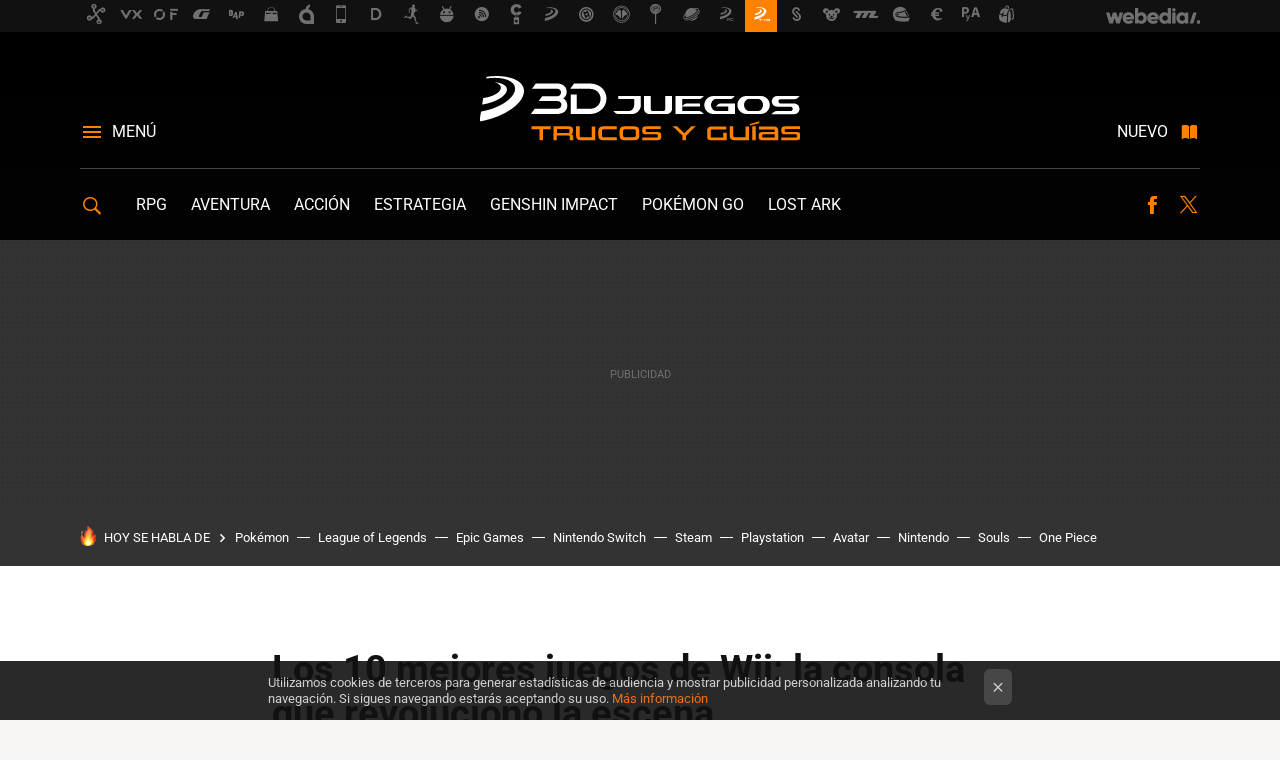

--- FILE ---
content_type: text/html; charset=UTF-8
request_url: https://www.3djuegosguias.com/otros-generos/10-mejores-juegos-wii-consola-que-revoluciono-mandos
body_size: 31884
content:
<!DOCTYPE html>
<html lang="es">
<head>
  <script>
 var country = 'US';
 var isSpainOrLatamUser = true;
 var WSLUser = null;
 var WSLUserIsXtraSubscribed = false;
 (function() {
  try {
   var cookieName = "weblogssl_user";
   var cookies = document.cookie.split(";");
   for (var i = 0; i < cookies.length; i++) {
    var fragments = /^\s*([^=]+)=(.+?)\s*$/.exec(cookies[i]);
    if (fragments[1] === cookieName) {
     var cookie = decodeURIComponent(decodeURIComponent(fragments[2]));
     WSLUser = JSON.parse(cookie).user;
     WSLUserIsXtraSubscribed = 'object' === typeof WSLUser && 1 === WSLUser.xtraSubscribed;
     break;
    }
   }
  } catch (e) {}
 })();
</script>
  <title>Los 10 mejores juegos de Wii: la consola que revolucionó la escena</title>
<script>
 window.WSL2 = window.WSL2 || {};
 WSL2.config = WSL2.config || {};
 WSL2.config.title = "Los 10 mejores juegos de Wii: la consola que revolucionó la escena";
</script>
 <meta charset="UTF-8">
<meta name="viewport" content="width=device-width, initial-scale=1.0">
 <meta name="description" content="Ya hemos hecho un repaso a los mejores juegos de consolas como SNES, PSX o Nintendo 64, y queremos seguir con la tracción de las plataformas de Nintendo y...">
 <script>WSL2.config.metaDescription = "Ya hemos hecho un repaso a los mejores juegos de consolas como SNES, PSX o Nintendo 64, y queremos seguir con la tracción de las plataformas de Nintendo y..."</script>
  <meta name="news_keywords" content="Wii, Otros Géneros">
   <meta name="robots" content="max-image-preview:large">
<meta property="fb:admins" content="100000716994885">
<meta property="fb:pages" content="106493958372323">
<meta property="fb:app_id" content="1004976116941180">
<meta name="application-name" content="3DJuegos Guías">
<meta name="msapplication-tooltip" content="3DJuegos Guías">
<meta name="msapplication-starturl" content="https://www.3djuegosguias.com">
<meta name="mobile-web-app-capable" content="yes">
                 <meta property="og:image" content="https://i.blogs.es/972a4a/portada-de-los-mejores-juegos-de-wii/840_560.jpeg">
       <meta property="og:image:width" content="840">
   <meta property="og:image:height" content="560">
    <meta property="og:title" content="Los 10 mejores juegos de Wii: la consola que revolucionó la escena">
  <meta property="og:description" content="Ya hemos hecho un repaso a los mejores juegos de consolas como SNES, PSX o Nintendo 64, y queremos seguir con la tracción de las plataformas de Nintendo y...">
  <meta property="og:url" content="https://www.3djuegosguias.com/otros-generos/10-mejores-juegos-wii-consola-que-revoluciono-mandos">
  <meta property="og:type" content="article">
  <meta property="og:updated_time" content="2022-07-06T12:47:03Z">
    <meta name="DC.Creator" content="Andrés Ruiz">
  <meta name="DC.Date" content="2022-07-06">
  <meta name="DC.date.issued" content="2022-07-06T12:47:03Z">
  <meta name="DC.Source" content="3DJuegos Guías">
  <meta property="article:modified_time" content="2022-07-06T12:47:03Z">
  <meta property="article:published_time" content="2022-07-06T12:46:00Z">
  <meta property="article:section" content="otros-generos">
         <meta property="article:tag" content="Wii">
             <meta name="twitter:card" content="summary_large_image"><meta name="twitter:image" content="https://i.blogs.es/972a4a/portada-de-los-mejores-juegos-de-wii/1366_521.jpeg"><meta name="twitter:site" content="@3djuegosguias"><meta name="twitter:title" content="Los 10 mejores juegos de Wii: la consola que revolucionó la escena"><meta name="twitter:description" content="Ya hemos hecho un repaso a los mejores juegos de consolas como SNES, PSX o Nintendo 64, y queremos seguir con la tracción de las plataformas de Nintendo y..."><meta name="twitter:creator" content="@Anderlafont">         <script>
  window.dataLayer = [{"site":"3DG","siteSection":"postpage","vertical":"Gaming","amp":"no","postId":237317,"postUrl":"https:\/\/www.3djuegosguias.com\/otros-generos\/10-mejores-juegos-wii-consola-que-revoluciono-mandos","publishedDate":"2022-07-06","modifiedDate":"2022-07-06T12:47","categories":["otros-generos"],"tags":["wii"],"videoContent":false,"partner":false,"blockLength":13,"author":"andr\u00e9s ruiz","postType":"normal","linksToEcommerce":["www.amazon.es 6"],"ecomPostExpiration":"everlasting","mainCategory":"otros-generos","postExpiration":"caduco","wordCount":856}];
 window.dataLayer[0].visitor_country = country;
 </script>
<script async src="https://www.googletagmanager.com/gtag/js?id=G-L3X96ZX03D"></script>
<script>
 window.dataLayer = window.dataLayer || [];
 window.WSL2 = window.WSL2 || {};
 window.WSL2.pageViewParams = {"site":"3DG","site_section":"postpage","vertical":"Gaming","amp":"no","visitor_country":"US","content_id":237317,"post_url":"https:\/\/www.3djuegosguias.com\/otros-generos\/10-mejores-juegos-wii-consola-que-revoluciono-mandos","content_publication_date":"2022-07-06","modified_date":"2022-07-06T12:47","page_category":"otros-generos","content_tags":"wii","has_video_content":false,"global_branded":false,"block_length":13,"content_author_id":"andr\u00e9s ruiz","post_type":"normal","links_to_ecommerce":"www.amazon.es 6","ecompost_expiration":"everlasting","mainCategory":"otros-generos","post_expiration":"caduco","word_count":856};
 function gtag(){dataLayer.push(arguments);}
 gtag('js', new Date());
 gtag('config', 'G-L3X96ZX03D', { send_page_view: false });
  gtag('event', 'page_view', {"site":"3DG","site_section":"postpage","vertical":"Gaming","amp":"no","visitor_country":"US","content_id":237317,"post_url":"https:\/\/www.3djuegosguias.com\/otros-generos\/10-mejores-juegos-wii-consola-que-revoluciono-mandos","content_publication_date":"2022-07-06","modified_date":"2022-07-06T12:47","page_category":"otros-generos","content_tags":"wii","has_video_content":false,"global_branded":false,"block_length":13,"content_author_id":"andr\u00e9s ruiz","post_type":"normal","links_to_ecommerce":"www.amazon.es 6","ecompost_expiration":"everlasting","mainCategory":"otros-generos","post_expiration":"caduco","word_count":856});
</script>
 <script>
 window.WSL2 = window.WSL2 || {};
 WSL2.config = WSL2.config || {};
 WSL2.config.enableDidomiOverlay = 0;
</script>

                       




  
  




<script type="application/ld+json">
 {"@context":"https:\/\/schema.org","@type":"Article","mainEntityOfPage":"https:\/\/www.3djuegosguias.com\/otros-generos\/10-mejores-juegos-wii-consola-que-revoluciono-mandos","name":"Los 10 mejores juegos de Wii: la consola que revolucionó la escena","headline":"Los 10 mejores juegos de Wii: la consola que revolucionó la escena","articlebody":"Ya hemos hecho un repaso a los mejores juegos de consolas como SNES, PSX o Nintendo 64, y queremos seguir con la tracción de las plataformas de Nintendo y recordar a la Wii, una consola que supuso una auténtica revolución en lo que al control se refiere y que nos dejó muchísimos títulos para el recuerdo. CONTENIDO RELACIONADO EN 3DJUEGOS Ficha de Wii en 3DJuegos Vas a encontrar sagas y juegos de todos los tipos y géneros posibles. Sin embargo, te avisamos ya: Wii contó con muchísimos juegos third party que pasaron sin pena ni gloria, así que nos ha costado bastante bucear en su extensísimo catálogo para traerte lo mejor entre lo mejor. Esta es nuestra selección de los 10 mejores juegos de Wii Super Mario Galaxy Si Mario 64 fue la base de todos los juegos de plataformas, Super Mario Galaxy fue el que perfeccionó la fórmula a un nuevo nivel. Estamos hablando de una auténtica joya que cualquier amante del género no debería perderse. Forma parte del Super Mario 3D All-Stars de Nintendo Switch, que todavía puedes encontrar en tiendas como Amazon. Super Mario Galaxy 2 Es curioso, porque en muchas ocasiones las secuelas son peores que los originales. Pero en el caso de Super Mario Galaxy 2, esto no se cumple: a una fórmula perfeccionada de por sí se añadieron unos cuantos elementos más y se respetó todo lo planteado por la primera entrega. Y salió una auténtica barbaridad de juego. Por desgracia, solo está disponible para Wii y Wii U, así que de momento tocará esperar a algún port para Switch si no quieres dejarte un dineral. Donkey Kong Country Returns Tras algunos juegos que no explotaron del todo bien la licencia de Donkey Kong, este Country Returns supuso una vuelta a la fórmula que siempre funcionó: los plataformas en 2D. Se trata de un título bastante difícil, que es MUY disfrutable si eres un nostálgico de la época de Super Nintendo. Tienes en Switch la secuela, el Tropical Freeze, que también es MUY bueno. Super Paper Mario Lo realmente interesante de esta nueva entrega de la franquicia Super Paper Mario es la mezcla de RPG con plataformas. Por si esto fuera poco, hacía un uso bastante inteligente del mando, y es una de esas experiencia fantásticas para introducir a alguien al género. Los cambios entre 2D y 3D siguen siendo una auténtica delicia visual. El último Paper Mario (el de Switch, vaya) poco tiene que ver con este, así que no podemos recomendarlo. Metroid Prime Trilogy Estamos ante una trilogía de shooters que tiene a Samus Aran como protagonista, y que aprovechaba estupendamente bien los controles de los mandos de Wii. Supuso una vuelta de tuerca importante a la fórmula de la saga Metroid (hasta ahora, eran metroidvanias) que enamoró a muchos jugadores de todo el mundo. Seguimos esperando la cuarta entrega para Switch, aunque la cosa va para largo. The Legend of Zelda: Skyward Sword Estamos antes el título que mejor aprovechó los controles de Wii con MUCHA diferencia. Por si esto no fuese suficiente, estamos ante el título que explica el nacimiento de Hyrule y otros aspectos importantes de la saga Zelda, así que es un auténtico imperdible para los amantes del lore de la saga. Tienes un remaster bastante resultón para Switch. Twilight Princess Mientras que Skyward Sword contaba con unos controles más adaptados a los mandos de Wii, Twilight Princess es (a nuestro parecer, por supuesto) un juego de la saga Zelda mucho más sólido. Su historia te mantiene en vilo casi desde el principio, y es una de esas joyas que deberías jugar sí o sí si te gustan (aunque sea remotamente) los juegos de la saga. Por desgracia, no está disponible en Switch, así que toca esperar a algún remaster para la consola híbrida. Wii Sports Estamos ante el juego que venía con la consola y una carta de presentación para sacar músculo respecto a los mandos. No tiene historia, pero estamos ante una de las experiencias multijugador más icónicas de la historia de los videojuegos, que prácticamente todo el mundo que ha jugado a videojuegos ha experimentado en algún momento. Tienes la versión de Switch, que salió hace poquito, con bastante variedad en lo que a juegos se refiere. Wario Ware: Smooth Moves No hemos añadido ni a Mario Kart ni el Smash Bros por un motivo simple: son sagas que ya estuvieron presentes en Nintendo 64 y en GameCube. Wario Ware, en cambio, aprovechó MUY bien los controles de la Wii para dar una de esas experiencias inolvidables en multijugador. Tenéis la entrega de Switch a buen precio que también sigue el mismo espíritu que la entrega de Wii. New Super Mario Bros. Wii Cerramos la lista con otro título que seguía la estela de los juegos clásicos de Mario (un plataformas en 2D de toda la vida del señor, vaya) con un añadido que cambiaba bastante la película: podía jugarse con hasta 4 jugadores. Esto se traducía en una experiencia absolutamente deliciosa, que además daba pie a muchos troleos y situaciones divertidas. En Switch tienes New Super Mario Bros U Deluxe, que es una experiencia parecida y muy, muy interesante","datePublished":"2022-07-06T12:46:00Z","dateModified":"2022-07-06T12:47:03Z","description":"Ya hemos hecho un repaso a los mejores juegos de consolas como SNES, PSX o Nintendo 64, y queremos seguir con la tracción de las plataformas de Nintendo y...","publisher":{"@type":"Organization","name":"3DJuegos Guías","url":"https:\/\/www.3djuegosguias.com","sameAs":["https:\/\/x.com\/3djuegosguias","https:\/\/www.facebook.com\/3DJuegosGuías-106493958372323","https:\/\/www.youtube.com\/channel\/UC05m1jT_pGm-DJKlpXsBYkA","https:\/\/instagram.com\/3djuegos","https:\/\/www.tiktok.com\/@3djuegosguias?"],"logo":{"@type":"ImageObject","url":"https:\/\/img.weblogssl.com\/css\/3djuegosguias\/p\/amp\/images\/logo.png?v=1765953424","width":600,"height":60},"Parentorganization":"Webedia"},"image":{"@type":"ImageObject","url":"https:\/\/i.blogs.es\/972a4a\/portada-de-los-mejores-juegos-de-wii\/1200_630.jpeg","width":1200,"height":630},"author":[{"@type":"Person","name":"Andrés Ruiz","url":"https:\/\/www.3djuegosguias.com\/autor\/andres-ruiz","sameAs":["https:\/\/twitter.com\/Anderlafont"]}],"url":"https:\/\/www.3djuegosguias.com\/otros-generos\/10-mejores-juegos-wii-consola-que-revoluciono-mandos","thumbnailUrl":"https:\/\/i.blogs.es\/972a4a\/portada-de-los-mejores-juegos-de-wii\/1200_630.jpeg","articleSection":"Otros Géneros","creator":"Andrés Ruiz","keywords":"Wii, Otros Géneros"}
</script>
   <link rel="preconnect" href="https://i.blogs.es">
<link rel="shortcut icon" href="https://img.weblogssl.com/css/3djuegosguias/p/common/favicon.ico" type="image/ico">
<link rel="apple-touch-icon" href="https://img.weblogssl.com/css/3djuegosguias/p/common/apple-touch-icon.png">
<link rel="apple-touch-icon-precomposed" sizes="144x144" href="https://img.weblogssl.com/css/3djuegosguias/p/common/apple-touch-icon-144-precomposed.png">
<link rel="apple-touch-icon-precomposed" sizes="114x114" href="https://img.weblogssl.com/css/3djuegosguias/p/common/apple-touch-icon-114-precomposed.png">
<link rel="apple-touch-icon-precomposed" sizes="72x72" href="https://img.weblogssl.com/css/3djuegosguias/p/common/apple-touch-icon-72-precomposed.png">
<link rel="apple-touch-icon-precomposed" href="https://img.weblogssl.com/css/3djuegosguias/p/common/apple-touch-icon-57-precomposed.png">
 <link rel="preconnect" href="https://static.criteo.net/" crossorigin>
 <link rel="dns-prefetch" href="https://static.criteo.net/">
 <link rel="preconnect" href="https://ib.adnxs.com/" crossorigin>
 <link rel="dns-prefetch" href="https://ib.adnxs.com/">
 <link rel="preconnect" href="https://bidder.criteo.com/" crossorigin>
 <link rel="dns-prefetch" href="https://bidder.criteo.com/">
       <link rel="preload" as="image" fetchpriority="high" type="image/webp" href="https://i.blogs.es/972a4a/portada-de-los-mejores-juegos-de-wii/450_1000.webp" media="(max-width: 450px)">
  <link rel="preload" as="image" fetchpriority="high" type="image/webp" href="https://i.blogs.es/972a4a/portada-de-los-mejores-juegos-de-wii/650_1200.webp" media="(min-width: 451px) and (max-width: 650px)">
  <link rel="preload" as="image" fetchpriority="high" type="image/webp" href="https://i.blogs.es/972a4a/portada-de-los-mejores-juegos-de-wii/1366_2000.webp" media="(min-width: 651px)">
  <link rel="preload" as="style" href="https://img.weblogssl.com/css/3djuegosguias/p/default-d/main.css?v=1765953424">
   <link rel="alternate" type="application/rss+xml" title="3DJuegos PC - todas las noticias" href="/index.xml">
   <link rel="image_src" href="https://i.blogs.es/972a4a/portada-de-los-mejores-juegos-de-wii/75_75.jpeg">
      <link rel="canonical" href="https://www.3djuegosguias.com/otros-generos/10-mejores-juegos-wii-consola-que-revoluciono-mandos">
   
    <link rel="preload stylesheet" href="https://fonts.googleapis.com/css2?family=Roboto:wght@400;700&amp;display=swap" as="style" type="text/css" crossorigin="anonymous">
  <link rel="preload stylesheet" href="https://fonts.googleapis.com/css2?family=Oxygen:wght@400;700&amp;display=swap" as="style" type="text/css" crossorigin="anonymous">
  <link rel="stylesheet" type="text/css" href="https://img.weblogssl.com/css/3djuegosguias/p/default-d/main.css?v=1765953424">
 
     </head>
<body class="js-desktop  prod js-body  ">
             <script >
     var cs_ucfr = "0";
   var _comscore = _comscore || [];
   var configs = {c1: "2", c2: "6035191", cs_ucfr: cs_ucfr};
   var keyword = keyword || '';
   if(keyword) {
    configs.options = {url_append: "comscorekw=" + keyword};
   }
   _comscore.push(configs);
   var s = document.createElement("script"), el = document.getElementsByTagName("script")[0];
   s.async = true;
   s.src = "https://sb.scorecardresearch.com/cs/6035191/beacon.js";
   el.parentNode.insertBefore(s, el);
   </script>

<script>
 dataLayer.push({
  contentGroup1: "post",
  contentGroup2: "andrés ruiz",
  contentGroup3: "otros-generos",
  contentGroup4: "normal",
  contentGroup5: "220706",
 });
</script>
 <script>let viewsOnHost = +sessionStorage.getItem("upv") || 0;
viewsOnHost += 1;
sessionStorage.setItem("upv", viewsOnHost);

let sessionsOnHost = +localStorage.getItem("sessionsOnHost") || 0;
if (viewsOnHost === 1) {
  sessionsOnHost += 1;
}
localStorage.setItem("sessionsOnHost", sessionsOnHost);
</script>
  <div id="publicidad"></div>
  <script>
    function hash(string) {
      const utf8 = new TextEncoder().encode(string);
      return crypto.subtle.digest('SHA-256', utf8).then((hashBuffer) => {
        const hashArray = Array.from(new Uint8Array(hashBuffer));
        return hashArray.map((bytes) => bytes.toString(16).padStart(2, '0')).join('');
      });
    }

    const populateHashedEmail = () => {
      const loggedin = WSL2.User.isUserLoggedIn();
      if (loggedin) {
        const userEmail = WSL2.User.getUserEmail();
        hash(userEmail).then((hashedEmail) => {
          jad.config.publisher.hashedId = { sha256email: hashedEmail };
        });
      }
    }

    WSL2.config.enablePerformanceImprovements = "0";
    window.hasAdblocker = getComputedStyle(document.querySelector('#publicidad')).display === 'none';
                                                                      WSL2.config.dynamicIU = "/1018282/3DJuegosGuias/postpage";
        window.jad = window.jad || {};
    jad.cmd = jad.cmd || [];
    let swrap = document.createElement("script");
    if ('1' === WSL2.config.enablePerformanceImprovements) {
      swrap.defer = true;
    }
    else {
      swrap.async = true;
    }

    const jadTargetingData = {"site":"3DG","siteSection":"postpage","vertical":"Gaming","amp":"no","visitor_country":"US","postId":237317,"postUrl":"https:\/\/www.3djuegosguias.com\/otros-generos\/10-mejores-juegos-wii-consola-que-revoluciono-mandos","publishedDate":"2022-07-06","modifiedDate":"2022-07-06T12:47","categories":["otros-generos"],"tags":["wii"],"videoContent":false,"partner":false,"blockLength":13,"author":"andr\u00e9s ruiz","postType":"normal","linksToEcommerce":["www.amazon.es 6"],"ecomPostExpiration":"everlasting","mainCategory":"otros-generos","postExpiration":"caduco","wordCount":856};
          {
      const postCreationDate = 1657111560
      const currentDate = new Date();
      const currentTimestamp = currentDate.getTime();
      const postTimeStamp = new Date(postCreationDate*1000).getTime();
      const sixDaysMilliseconds = 6 * 60 * 24 * 60 * 1000;
      jadTargetingData["recency"] = currentTimestamp - postTimeStamp > sixDaysMilliseconds ? 'old' : 'new';
      const currentHour = (currentDate.getUTCHours() + 2) % 24;
      jadTargetingData["hour"] = String(currentHour).length == 1 ? '0' + currentHour : currentHour;
      }
        jadTargetingData["upv"] = sessionStorage.getItem("upv") || 1;

    swrap.src = "https://cdn.lib.getjad.io/library/1018282/3DJuegosGuias";
    swrap.setAttribute("importance", "high");
    let g = document.getElementsByTagName("head")[0];
    const europeanCountriesCode = [
      'AD', 'AL', 'AT', 'AX', 'BA', 'BE', 'BG', 'BY', 'CH', 'CY', 'CZ', 'DE', 'DK',
      'EE', 'ES', 'FI', 'FO', 'FR', 'GB', 'GG', 'GI', 'GR', 'HR', 'HU', 'IE', 'IM',
      'IS', 'IT', 'JE', 'LI', 'LT', 'LU', 'LV', 'MC', 'MD', 'ME', 'MK', 'MT', 'NL',
      'NO', 'PL', 'PT', 'RO', 'RS', 'RU', 'SE', 'SI', 'SJ', 'SK', 'SM', 'UA', 'VA'
    ];
    window.WSL2 = window.WSL2 || {};
    window.WSL2.isEuropeanVisitor = europeanCountriesCode.includes(window.country);
    const enableCmpChanges = "1";
    let cmpObject = {
      includeCmp: window.WSL2.isEuropeanVisitor ? false : true,
      name: window.WSL2.isEuropeanVisitor ? 'didomi' : 'none'
    }
    if (window.WSL2.isEuropeanVisitor && "1" == enableCmpChanges) {
      cmpObject = {
        ...cmpObject,
        "siteId": "7bd10a97-724f-47b3-8e9f-867f0dea61c8",
        "noticeId": "eGKT3nGD",
        "paywall": {
          "version": 1,
          "clientId": "AeAcL5krxDiL6T0cdEbtuhszhm0bBH9S0aQeZwvgDyr0roxQA6EJoZBra8LsS0RstogsYj54y_SWXQim",
          "planId": "P-5UX16228G39714439MWG2LAQ",
          "tosUrl": "https://weblogs.webedia.es/condiciones-uso.html",
          "touUrl": "https://weblogs.webedia.es/condiciones-uso.html",
          "privacyUrl": "https://weblogs.webedia.es/cookies.html" ,
          "language":  "es"
        }
      }
    }
    g.parentNode.insertBefore(swrap, g);
    jad.cmd.push(function() {
      jad.public.setConfig({
        page: "/1018282/3DJuegosGuias/postpage", 
                  pagePositions: [
                         'top',
             'cen1',
             'cen2',
             'footer',
             'oop',
             'cintillo',
             '1',
             'inread1',
             '2',
             '3',
             'large-sticky',
   
          ],
          elementsMapping:                                                                                                                  
                                                                                         
 {"top":"div-gpt-top","cen1":"div-gpt-cen","cen2":"div-gpt-cen2","footer":"div-gpt-bot2","oop":"div-gpt-int","cintillo":"div-gpt-int2","1":"div-gpt-lat","inread1":"div-gpt-out","2":"div-gpt-lat2","3":"div-gpt-lat3","large-sticky":"div-gpt-bot3"}
,
          targetingOnPosition: {
                      "top": {
     'fold': ['atf']
    },
               "cen1": {
     'fold': ['btf']
    },
               "cen2": {
     'fold': ['btf']
    },
               "footer": {
     'fold': ['btf']
    },
               "oop": {
     'fold': ['mtf']
    },
               "cintillo": {
     'fold': ['mtf']
    },
               "1": {
     'fold': ['atf']
    },
               "inread1": {
     'fold': ['mtf']
    },
               "2": {
     'fold': ['mtf']
    },
               "3": {
     'fold': ['mtf']
    },
               "4": {
     'fold': ['mtf']
    },
               "5": {
     'fold': ['mtf']
    },
               "6": {
     'fold': ['mtf']
    },
               "7": {
     'fold': ['mtf']
    },
               "8": {
     'fold': ['mtf']
    },
               "large-sticky": {
     'fold': ['atf']
    },
      
          },
                targeting: jadTargetingData,
        interstitialOnFirstPageEnabled: false,
        cmp: cmpObject,
        wemass: {
          targeting: {
            page: {
              type: jadTargetingData.siteSection ?? "",
              content: {
                categories: jadTargetingData.categories ?? [""],
              },
              article: {
                id: jadTargetingData.postId ?? "",
                title: WSL2.config.title ?? "",
                description: WSL2.config.metaDescription ?? "",
                topics: jadTargetingData.tags ?? [""],
                authors: jadTargetingData.author ? jadTargetingData.author.split(',') : [""],
                modifiedAt: jadTargetingData.modifiedDate ? new Date(jadTargetingData.modifiedDate).toISOString() : "",
                publishedAt: jadTargetingData.publishedDate ? new Date(jadTargetingData.modifiedDate).toISOString() : "",
                premium: false,
                wordCount: jadTargetingData.wordCount ?? null,
                paragraphCount: jadTargetingData.blockLength ?? "",
                section: jadTargetingData.mainCategory ?? "",
                subsection: "",
              },
              user: {
                type: "",
                age: null,
                gender: "",
              },
            },
          },
        },
      });

      jad.public.loadPositions();
      jad.public.displayPositions();
    });
    if (!window.hasAdblocker) {
      window.addEventListener('load', () => {
        populateHashedEmail();
        WSL2.Events.on('loginSuccess', populateHashedEmail);
        WSL2.Events.on('onLogOut', () => {
          jad.config.publisher.hashedId = {};
        });
      });
    }
  </script>
<div class="customize-me">
 <div class="head-content-favs">
     <div class="head-container head-container-with-ad head-container-with-corner m-favicons-compact m-head-masthead">
 <div class="head head-with-ad is-init">
     <div class="head-favicons-container">
 <nav class="head-favicons">
  <div class="head-favicons-index head-webedia-logo">
   <a id="favicons-toggle" href="https://www.webedia.es/" data-target="#head-favicons"><abbr title="Webedia">Webedia</abbr></a>
  </div>
 </nav>
</div>    <div class="masthead-site-lead ">
 <div class="masthead-container">
  <div class="masthead-logo">
   <div class="masthead-logo-brand">
    <a href="/" class="masthead-brand">3DJuegos Guías</a>
   </div>
     </div>
       <nav class="masthead-actions">
    <ul class="masthead-actions-list">
     <li class="masthead-actions-list-item"><a href="#sections" class="masthead-actions-menu m-v1 js-toggle" data-searchbox="#search-field-1">Menú</a></li>
     <li class="masthead-actions-list-item"><a href="#headlines" class="masthead-actions-nuevo m-v1 js-toggle">Nuevo</a></li>
    </ul>
   </nav>
      </div>
</div>
     <div class="masthead-site-nav-container js-nano-container" id="showSwipecard">
 <nav class="masthead-site-nav">
     <a class="masthead-nav-search js-toggle" data-searchbox="#search-field-2" href="#search"></a>
    <ul class="masthead-nav-topics">
            <li class="masthead-nav-topics-item">
   <a class="masthead-nav-topics-anchor rpg" href="https://www.3djuegosguias.com/categoria/rpg">
    RPG
    <span></span>
   </a>
  </li>
    <li class="masthead-nav-topics-item">
   <a class="masthead-nav-topics-anchor aventura" href="https://www.3djuegosguias.com/categoria/aventura">
    Aventura
    <span></span>
   </a>
  </li>
    <li class="masthead-nav-topics-item">
   <a class="masthead-nav-topics-anchor accion" href="https://www.3djuegosguias.com/categoria/accion">
    Acción
    <span></span>
   </a>
  </li>
    <li class="masthead-nav-topics-item">
   <a class="masthead-nav-topics-anchor estrategia" href="https://www.3djuegosguias.com/categoria/estrategia">
    Estrategia
    <span></span>
   </a>
  </li>
    <li class="masthead-nav-topics-item">
   <a class="masthead-nav-topics-anchor genshin-impact" href="https://www.3djuegosguias.com/guia-completa/guia-genshin-impact-como-jugar-consejos-misiones-mejores-personajes-objetos-utiles">
    Genshin Impact
    <span></span>
   </a>
  </li>
    <li class="masthead-nav-topics-item">
   <a class="masthead-nav-topics-anchor pokemon-go" href="https://www.3djuegosguias.com/guia-completa/guia-pokemon-go-misiones-incursiones-objetos-capturas-e-informacion-utilidad">
    Pokémon GO
    <span></span>
   </a>
  </li>
    <li class="masthead-nav-topics-item">
   <a class="masthead-nav-topics-anchor lost-ark" href="https://www.3djuegosguias.com/guia-completa/guia-completa-lost-ark-clases-misiones-consejos-mucho">
    Lost Ark
    <span></span>
   </a>
  </li>
      </ul>
  <ul class="masthead-nav-social">
        <li class="masthead-nav-social-item"><a href="https://www.facebook.com/3DJuegosGuías-106493958372323" class="masthead-nav-social-anchor masthead-social-facebook" rel="nofollow">Facebook</a></li>

 
         <li class="masthead-nav-social-item"><a href="https://twitter.com/3djuegosguias" class="masthead-nav-social-anchor masthead-social-x" rel="nofollow">Twitter</a></li>

 
 </ul>
        </nav>
</div>
   </div>
</div>

       <div class="ad ad-top">
  <div class="ad-box" id="div-gpt-top">
     </div>
   </div>
   
    <div class="page-container ">
         <div class="section-deeplinking-container m-deeplinking-news m-deeplinking-post o-deeplinking-section">
  <div class="section-deeplinking o-deeplinking-section_wrapper">
       <div class="section-deeplinking-wrap">
     <span class="section-deeplinking-header">HOY SE HABLA DE</span>
     <ul id="js-deeplinking-news-nav-links" class="section-deeplinking-list">
             <li class="section-deeplinking-item"><a href="https://www.3djuegos.com/manga-anime/noticias/que-se-rediseno-al-pikachu-gordo-esta-explicacion-oficial-director-arte-pokemon" class="section-deeplinking-anchor">Pokémon</a></li>
             <li class="section-deeplinking-item"><a href="https://www.vidaextra.com/juegos-online/league-of-legends-se-prepara-para-mayor-cambio-su-historia-su-aspecto-grafico-nunca-volvera-a-ser-bloomberg" class="section-deeplinking-anchor">League of Legends</a></li>
             <li class="section-deeplinking-item"><a href="https://www.vidaextra.com/accion/jotunnslayer-hordes-of-hel-se-apunta-a-promocion-navidena-epic-games-store-descargalo-gratis-te-quedas-para-siempre" class="section-deeplinking-anchor">Epic Games</a></li>
             <li class="section-deeplinking-item"><a href="https://www.xataka.com/seleccion/videojuegos-indies-populares-ultimos-anos-esta-oferta-metroidvania-disponible-para-nintendo-switch" class="section-deeplinking-anchor">Nintendo Switch</a></li>
             <li class="section-deeplinking-item"><a href="https://www.vidaextra.com/pc/rebajas-invierno-2025-steam-han-arrancado-te-hemos-seleccionado-mejores-ofertas-tienda-valve" class="section-deeplinking-anchor">Steam</a></li>
             <li class="section-deeplinking-item"><a href="https://www.3djuegos.com/juegos/intergalactic-the-heretic-prophet/noticias/saltan-alarmas-intergalactic-creadores-juego-playstation-han-ordenado-hacer-horas-extra-hay-temor-volver-al-crunch-the-last-of-us-2" class="section-deeplinking-anchor">Playstation</a></li>
             <li class="section-deeplinking-item"><a href="https://www.3djuegos.com/tv-series/noticias/quiero-mi-dinero-vuelta-fans-marvel-se-sienten-estafados-ver-avatar-3-no-encontrar-rastro-teaser-vengadores-5" class="section-deeplinking-anchor">Avatar</a></li>
             <li class="section-deeplinking-item"><a href="https://www.3djuegos.com/seleccion/noticias/no-todo-iba-a-ser-regalar-nintendo-switch-2-esta-navidad-estas-maquinas-recreativas-ideales-para-nostalgicos-llegan-antes-dia-25" class="section-deeplinking-anchor">Nintendo</a></li>
             <li class="section-deeplinking-item"><a href="https://www.3djuegos.com/juegos/ai-limit/noticias/pocos-conocen-rpg-que-mezcla-nier-dark-souls-sobresaliente-steam-pronto-estrenara-su-primer-dlc" class="section-deeplinking-anchor">Souls</a></li>
             <li class="section-deeplinking-item"><a href="https://www.espinof.com/actores-y-actrices/nuevo-doblaje-one-piece-ha-cambiado-voz-para-usopp-principal-razon-que-su-actor-doblaje-siempre-no-podia-asegurar-que-no-se-va-a-morir" class="section-deeplinking-anchor">One Piece</a></li>
           </ul>
     <div id="js-deeplinking-news-nav-btn" class="section-deeplinking-btn" style="display:none"></div>
    </div>
     </div>
 </div>

         <div class="content-container">
    <main>
     <article class="article article-normal">
       <header class="post-normal-header">
                 <div class="post-title-container">
  <h1 class="post-title">
     Los 10 mejores juegos de Wii: la consola que revolucionó la escena   </h1>
</div>
                                     <div class="post-asset-main">
            <div class="article-asset-big article-asset-image js-post-images-container">
                  <div class="asset-content">
  <picture>
   <source media="(min-width: 1025px)" srcset="https://i.blogs.es/972a4a/portada-de-los-mejores-juegos-de-wii/1366_2000.webp">
   <source media="(min-width: 651px)" srcset="https://i.blogs.es/972a4a/portada-de-los-mejores-juegos-de-wii/1024_2000.webp">
   <source media="(min-width: 451px)" srcset="https://i.blogs.es/972a4a/portada-de-los-mejores-juegos-de-wii/650_1200.webp">
   <img alt="Portada De Los Mejores Juegos De Wii" src="https://i.blogs.es/972a4a/portada-de-los-mejores-juegos-de-wii/450_1000.webp" decoding="sync" loading="eager" fetchpriority="high" width="1280" height="720">
  </picture>
 </div>
             </div>
            </div>
                <div class="post-comments-shortcut">
                            <a title="2 comentarios" href="#comments" class="post-comments js-smooth-scroll">2 comentarios</a>
              
               <a href="#" onclick="window.open('https://www.facebook.com/sharer/sharer.php?u=https://www.3djuegosguias.com/otros-generos/10-mejores-juegos-wii-consola-que-revoluciono-mandos%3Futm_source%3Dfacebook%26utm_medium%3Dsocial%26utm_campaign%3Dbotoneraweb', '', 'menubar=no,toolbar=no,resizable=yes,scrollbars=yes,height=600,width=600'); return false;" class="btn-facebook js-btn-facebook" data-postname="10-mejores-juegos-wii-consola-que-revoluciono-mandos">Facebook</a>
 <a href="https://twitter.com/intent/tweet?url=https://www.3djuegosguias.com/p/237317%3Futm_source%3Dtwitter%26utm_medium%3Dsocial%26utm_campaign%3Dbotoneraweb&text=Los%2010%20mejores%20juegos%20de%20Wii%3A%20la%20consola%20que%20revolucion%C3%B3%20la%20escena&via=3djuegosguias" class="btn-x js-btn-twitter" data-postname="10-mejores-juegos-wii-consola-que-revoluciono-mandos">Twitter</a>
<a href="https://share.flipboard.com/bookmarklet/popout?v=2&title=Los%2010%20mejores%20juegos%20de%20Wii%3A%20la%20consola%20que%20revolucion%C3%B3%20la%20escena&url=https%3A%2F%2Fwww.3djuegosguias.com%2Fotros-generos%2F10-mejores-juegos-wii-consola-que-revoluciono-mandos%3Futm_source%3Dflipboard%26utm_medium%3Dsocial%26utm_campaign%3Dbotoneraweb" class="btn-flipboard js-flipboard-share-button js-flipboard-share-event" data-postname="10-mejores-juegos-wii-consola-que-revoluciono-mandos">Flipboard</a>
<a href="mailto:?subject=Los%2010%20mejores%20juegos%20de%20Wii%3A%20la%20consola%20que%20revolucion%C3%B3%20la%20escena&body=https://www.3djuegosguias.com/otros-generos/10-mejores-juegos-wii-consola-que-revoluciono-mandos%3Futm_source%3Demailsharing%26utm_medium%3Demail%26utm_content%3DPOST%26utm_campaign%3Dbotoneraweb%26utm_term%3DCLICK%2BON%2BTITLE" class="btn-email js-btn-email" data-postname="10-mejores-juegos-wii-consola-que-revoluciono-mandos">E-mail</a>
 <span class="js-whatsapp"></span>
 <script>
   document.addEventListener('DOMContentLoaded', () => {
     const userAgent = navigator.userAgent.toLowerCase();
     if (userAgent.indexOf('ipod') < 0) {
       if (userAgent.indexOf('android') >= 0 || userAgent.indexOf('iphone') >= 0) {
         const length = document.getElementsByClassName('js-whatsapp').length;
         for (let i = 0; i < length; i++) {
           document.getElementsByClassName('js-whatsapp')[i].innerHTML = `<a class='btn-whatsapp js-btn-whatsapp' data-postname="10-mejores-juegos-wii-consola-que-revoluciono-mandos" href="whatsapp://send?text=Los 10 mejores juegos de Wii: la consola que revolucionó la escena  https://www.3djuegosguias.com/otros-generos/10-mejores-juegos-wii-consola-que-revoluciono-mandos%3Futm_source%3Dwhatsapp%26utm_medium%3Dsocial%26utm_campaign%3Dbotoneramobile">Whatsapp</a>`;
         }
       }
     }
   }, {once:true});
 </script>
        </div>
       </header>
      <div class="article-content-wrapper">
       <div class="article-content-inner">
                  <div class="article-metadata-container">
 <div class="article-meta-row">
 <div class="article-time">
   <time
   class="article-date"
   datetime="2022-07-06T12:46:00Z"
   data-format="D MMMM YYYY"
   data-post-modified-time="2022-07-06T12:47:03Z"
   data-post-modified-format="D MMMM YYYY, HH:mm"
   data-post-reindexed-original-time=""
  >
   2022-07-06T12:47:03Z
  </time>
  <span id="is-editor"></span>
</div>
   </div>
</div>
<div class="p-a-cr m-pa-single  js-authors-container">
 <div class="p-a-wrap js-wrap">
     <div class="p-a-avtr">
       <img src="https://www.gravatar.com/avatar/1b25e1fc03a9169c8d891925f63738be?s=80&amp;d=mm&amp;r=g" alt="andres-ruiz" class="author-avatar">
    </div>
    <div class="p-a-info">
           <div class="au-card-relative js-relative">
      <div class="p-a-chip js-author  p-ab-is-hidden
" data-id="author-598-creator" role="button" tabindex="0">
  <p><span>Andrés Ruiz</span></p>
  <span class="p-a-ui"></span> </div>
                </div>
          <span class="p-a-job">Colaborador</span>     </div>
 </div>
 </div>
 <div class="p-a-card-popover">
         <div class="p-a-card js-author-info  p-ab-is-hidden
" id="author-598-creator" >
 <div class="p-a-cwrap">
  <div class="p-a-avtr">
         <img src="https://www.gravatar.com/avatar/1b25e1fc03a9169c8d891925f63738be?s=80&amp;d=mm&amp;r=g" alt="andres-ruiz" class="a-c-img">
       </div>
  <div class="p-a-pi">
         <span class="ic-close js-close" role="button" tabindex="0"></span>
        <p class="p-a-cn">Andrés Ruiz</p>
   <small class="p-a-cj">Colaborador</small>
  </div>
 </div>
 <div class="p-a-c">
       <div class="p-a-sp">
        <a href="https://twitter.com/Anderlafont" class="icon-x">twitter</a>       </div>
    <a class="p-a-pl" href="/autor/andres-ruiz" >936 publicaciones de Andrés Ruiz</a>
 </div>
</div>
          </div>
                        <div class="article-content">
          <div class="blob js-post-images-container">
<p>Ya hemos hecho un repaso a los mejores juegos de consolas como <a class="text-outboundlink" href="https://www.3djuegosguias.com/otros-generos/8-mejores-titulos-snes-revive-epoca-dorada-16-bits" data-vars-post-title="Los 8 mejores títulos de SNES: revive la época dorada de los 16 bits" data-vars-post-url="https://www.3djuegosguias.com/otros-generos/8-mejores-titulos-snes-revive-epoca-dorada-16-bits">SNES</a>, <a class="text-outboundlink" href="https://www.3djuegosguias.com/otros-generos/recuerdas-estas-joyas-estos-11-mejores-juegos-ps1" data-vars-post-title="¿Recuerdas estas joyas? Estos son 11 de los mejores juegos de PS1 " data-vars-post-url="https://www.3djuegosguias.com/otros-generos/recuerdas-estas-joyas-estos-11-mejores-juegos-ps1">PSX</a> o <a class="text-outboundlink" href="https://www.3djuegosguias.com/otros-generos/9-mejores-juegos-nintendo-64-mejores-consolas-historia" data-vars-post-title="Los 9 mejores juegos de Nintendo 64: una de las mejores consolas de la historia " data-vars-post-url="https://www.3djuegosguias.com/otros-generos/9-mejores-juegos-nintendo-64-mejores-consolas-historia">Nintendo 64</a>, y queremos seguir con la tracción de las plataformas de Nintendo y <strong>recordar a la Wii</strong>, una consola que supuso una auténtica revolución en lo que al control se refiere y que nos dejó muchísimos títulos para el recuerdo.</p>
<!-- BREAK 1 --> <div class="ad ad-lat">
  <div class="ad-box" id="div-gpt-lat">
     </div>
   </div>
<div class="pivot-external-container">
 <div class="pivot-external">
  <span class="pivot-external-taxonomy-anchor"><a class="js-external-article-site" rel="nofollow, noopener, noreferrer" target="_blank" href="https://www.3djuegos.com/1190/nintendo-wii/">CONTENIDO RELACIONADO EN 3DJUEGOS</a></span>
  <p class="pivot-external-title"><a class="js-external-article-title" rel="nofollow, noopener, noreferrer" target="_blank" href="https://www.3djuegos.com/1190/nintendo-wii/">Ficha de Wii en 3DJuegos</a></p></div>
</div><p>Vas a encontrar sagas y juegos de todos los tipos y géneros posibles. Sin embargo, te avisamos ya: Wii contó con <strong>muchísimos juegos third party</strong> que pasaron sin pena ni gloria, así que nos ha costado bastante bucear en su extensísimo catálogo para traerte lo mejor entre lo mejor.</p>
<!-- BREAK 2 --><div class="article-asset-video article-asset-large article-asset-center">
 <div class="asset-content">
  <div class="base-asset-video">
   <div class="js-dailymotion">
    <script type="application/json">
                          {"videoId":"x84brg2","autoplay":true,"title":"Wii Sports Club: Tráiler", "tag":""}
                  </script>
   </div>
  </div>
 </div>
</div>
<h2>Esta es nuestra selección de los 10 mejores juegos de Wii</h2>

<h3>Super Mario Galaxy</h3>

<p>Si Mario 64 fue la base de todos los juegos de plataformas, Super Mario Galaxy fue el que perfeccionó la fórmula a un nuevo nivel. Estamos hablando de una auténtica joya que <strong>cualquier amante del género </strong>no debería perderse.</p>
<!-- BREAK 3 -->  <div class="ad ad-out">
  <div class="ad-box" id="div-gpt-out">
     </div>
   </div>
<div class="article-asset-image article-asset-normal article-asset-center">
 <div class="asset-content">
                   <img class="centro_sinmarco" height=450 width=800 loading="lazy" decoding="async" sizes="100vw" fetchpriority="high" srcset="https://i.blogs.es/4c0f5d/imagen_2022-07-06_143941620/450_1000.webp 450w, https://i.blogs.es/4c0f5d/imagen_2022-07-06_143941620/650_1200.webp 681w,https://i.blogs.es/4c0f5d/imagen_2022-07-06_143941620/1024_2000.webp 1024w, https://i.blogs.es/4c0f5d/imagen_2022-07-06_143941620/1366_2000.webp 1366w" src="https://i.blogs.es/4c0f5d/imagen_2022-07-06_143941620/450_1000.webp" alt="Comienzo de Super Mario Galaxy" onerror="this.src='https://i.blogs.es/4c0f5d/imagen_2022-07-06_143941620/450_1000.png';this.srcset='https://i.blogs.es/4c0f5d/imagen_2022-07-06_143941620/450_1000.png 450w, https://i.blogs.es/4c0f5d/imagen_2022-07-06_143941620/650_1200.png 681w,https://i.blogs.es/4c0f5d/imagen_2022-07-06_143941620/1024_2000.png 1024w, https://i.blogs.es/4c0f5d/imagen_2022-07-06_143941620/1366_2000.png 1366w';return false;">
   <noscript><img alt="Comienzo de Super Mario Galaxy" class="centro_sinmarco" src="https://i.blogs.es/4c0f5d/imagen_2022-07-06_143941620/450_1000.webp"></noscript>
   
      </div>
</div>
<p>Forma parte del <strong>Super Mario 3D All-Stars</strong> de Nintendo Switch, que <a rel="nofollow, sponsored, noopener, noreferrer" target="_blank" class="js-ecommerce" id="link-ecommerce-1" href="https://www.3djuegosguias.com/redirect?url=https%3A%2F%2Fwww.amazon.es%2FSuper-Mario-Stars-Nintendo-Switch%2Fdp%2FB08HF8KKT6%2F%3Ftag%3D3dj-21&category=otros-generos&ecomPostExpiration=everlasting&postId=237317" data-vars-affiliate-url="https://www.amazon.es/Super-Mario-Stars-Nintendo-Switch/dp/B08HF8KKT6/?tag=3dj-21">todavía puedes encontrar en tiendas como Amazon</a>.</p>

<h3>Super Mario Galaxy 2</h3>

<p>Es curioso, porque en muchas ocasiones las secuelas son peores que los originales. Pero en el caso de<strong> Super Mario Galaxy 2,</strong> esto no se cumple: a una fórmula perfeccionada de por sí se añadieron unos cuantos elementos más y se respetó todo lo planteado por la primera entrega. Y salió una auténtica barbaridad de juego.</p>
<!-- BREAK 4 --><div class="article-asset-image article-asset-normal article-asset-center">
 <div class="asset-content">
                   <img class="centro_sinmarco" height=290 width=582 loading="lazy" decoding="async" sizes="100vw" fetchpriority="high" srcset="https://i.blogs.es/997158/imagen_2022-07-06_144010809/450_1000.webp 450w, https://i.blogs.es/997158/imagen_2022-07-06_144010809/650_1200.webp 681w,https://i.blogs.es/997158/imagen_2022-07-06_144010809/1024_2000.webp 1024w, https://i.blogs.es/997158/imagen_2022-07-06_144010809/1366_2000.webp 1366w" src="https://i.blogs.es/997158/imagen_2022-07-06_144010809/450_1000.webp" alt="Gameplay de Super Mario Galaxy 2" onerror="this.src='https://i.blogs.es/997158/imagen_2022-07-06_144010809/450_1000.png';this.srcset='https://i.blogs.es/997158/imagen_2022-07-06_144010809/450_1000.png 450w, https://i.blogs.es/997158/imagen_2022-07-06_144010809/650_1200.png 681w,https://i.blogs.es/997158/imagen_2022-07-06_144010809/1024_2000.png 1024w, https://i.blogs.es/997158/imagen_2022-07-06_144010809/1366_2000.png 1366w';return false;">
   <noscript><img alt="Gameplay de Super Mario Galaxy 2" class="centro_sinmarco" src="https://i.blogs.es/997158/imagen_2022-07-06_144010809/450_1000.webp"></noscript>
   
      </div>
</div>
<p>Por desgracia, <strong>solo está disponible para Wii y Wii U</strong>, así que de momento tocará esperar a algún port para Switch si no quieres dejarte un dineral.</p>

<h3>Donkey Kong Country Returns</h3>

<p>Tras algunos juegos que no explotaron del todo bien la licencia de Donkey Kong, este Country Returns supuso una vuelta a la fórmula que siempre funcionó: <strong>los plataformas en 2D</strong>. Se trata de un título bastante difícil, que es MUY disfrutable si eres un nostálgico de la época de Super Nintendo.</p>
<!-- BREAK 5 --><div class="article-asset-image article-asset-normal article-asset-center">
 <div class="asset-content">
                   <img class="centro_sinmarco" height=512 width=910 loading="lazy" decoding="async" sizes="100vw" fetchpriority="high" srcset="https://i.blogs.es/b7ff7b/imagen_2022-07-06_144036807/450_1000.webp 450w, https://i.blogs.es/b7ff7b/imagen_2022-07-06_144036807/650_1200.webp 681w,https://i.blogs.es/b7ff7b/imagen_2022-07-06_144036807/1024_2000.webp 1024w, https://i.blogs.es/b7ff7b/imagen_2022-07-06_144036807/1366_2000.webp 1366w" src="https://i.blogs.es/b7ff7b/imagen_2022-07-06_144036807/450_1000.webp" alt="Donkey Kong Country Returns gameplay" onerror="this.src='https://i.blogs.es/b7ff7b/imagen_2022-07-06_144036807/450_1000.png';this.srcset='https://i.blogs.es/b7ff7b/imagen_2022-07-06_144036807/450_1000.png 450w, https://i.blogs.es/b7ff7b/imagen_2022-07-06_144036807/650_1200.png 681w,https://i.blogs.es/b7ff7b/imagen_2022-07-06_144036807/1024_2000.png 1024w, https://i.blogs.es/b7ff7b/imagen_2022-07-06_144036807/1366_2000.png 1366w';return false;">
   <noscript><img alt="Donkey Kong Country Returns gameplay" class="centro_sinmarco" src="https://i.blogs.es/b7ff7b/imagen_2022-07-06_144036807/450_1000.webp"></noscript>
   
      </div>
</div>
<p><a rel="nofollow, sponsored, noopener, noreferrer" target="_blank" class="js-ecommerce" id="link-ecommerce-2" href="https://www.3djuegosguias.com/redirect?url=https%3A%2F%2Fwww.amazon.es%2FDonkey-Kong-Country-Tropical-Importaci%25C3%25B3n%2Fdp%2FB079MW1VVM%2F%3Ftag%3D3dj-21&category=otros-generos&ecomPostExpiration=everlasting&postId=237317" data-vars-affiliate-url="https://www.amazon.es/Donkey-Kong-Country-Tropical-Importaci%C3%B3n/dp/B079MW1VVM/?tag=3dj-21">Tienes en Switch la secuela</a>, el <strong>Tropical Freeze, </strong>que también es MUY bueno.</p>

<h3>Super Paper Mario</h3>

<p>Lo realmente interesante de esta nueva entrega de la franquicia Super Paper Mario es la <strong>mezcla de RPG con plataformas.</strong> Por si esto fuera poco, hacía un uso bastante inteligente del mando, y es una de esas experiencia fantásticas para introducir a alguien al género. Los cambios entre 2D y 3D siguen siendo una auténtica delicia visual.</p>
<!-- BREAK 6 --> <div class="ad ad-lat2">
  <div class="ad-box" id="div-gpt-lat2">
     </div>
   </div>
<div class="article-asset-image article-asset-normal article-asset-center">
 <div class="asset-content">
                   <img class="centro_sinmarco" height=450 width=800 loading="lazy" decoding="async" sizes="100vw" fetchpriority="high" srcset="https://i.blogs.es/f228b3/imagen_2022-07-06_144114925/450_1000.webp 450w, https://i.blogs.es/f228b3/imagen_2022-07-06_144114925/650_1200.webp 681w,https://i.blogs.es/f228b3/imagen_2022-07-06_144114925/1024_2000.webp 1024w, https://i.blogs.es/f228b3/imagen_2022-07-06_144114925/1366_2000.webp 1366w" src="https://i.blogs.es/f228b3/imagen_2022-07-06_144114925/450_1000.webp" alt="Super Paper Mario gameplay" onerror="this.src='https://i.blogs.es/f228b3/imagen_2022-07-06_144114925/450_1000.png';this.srcset='https://i.blogs.es/f228b3/imagen_2022-07-06_144114925/450_1000.png 450w, https://i.blogs.es/f228b3/imagen_2022-07-06_144114925/650_1200.png 681w,https://i.blogs.es/f228b3/imagen_2022-07-06_144114925/1024_2000.png 1024w, https://i.blogs.es/f228b3/imagen_2022-07-06_144114925/1366_2000.png 1366w';return false;">
   <noscript><img alt="Super Paper Mario gameplay" class="centro_sinmarco" src="https://i.blogs.es/f228b3/imagen_2022-07-06_144114925/450_1000.webp"></noscript>
   
      </div>
</div>
<p>El<strong> último Paper Mario (</strong>el de Switch, vaya) poco tiene que ver con este, así que no podemos recomendarlo.</p>

<h3>Metroid Prime Trilogy</h3>

<p>Estamos ante una trilogía de shooters que tiene a Samus Aran como protagonista, y que aprovechaba estupendamente bien los controles de los mandos de Wii. Supuso una<strong> vuelta de tuerca importante a la fórmula de la saga Metroid</strong> (hasta ahora, eran metroidvanias) que enamoró a muchos jugadores de todo el mundo.</p>
<!-- BREAK 7 --><div class="article-asset-image article-asset-normal article-asset-center">
 <div class="asset-content">
                   <img class="centro_sinmarco" height=448 width=853 loading="lazy" decoding="async" sizes="100vw" fetchpriority="high" srcset="https://i.blogs.es/f5ab40/imagen_2022-07-06_144135829/450_1000.webp 450w, https://i.blogs.es/f5ab40/imagen_2022-07-06_144135829/650_1200.webp 681w,https://i.blogs.es/f5ab40/imagen_2022-07-06_144135829/1024_2000.webp 1024w, https://i.blogs.es/f5ab40/imagen_2022-07-06_144135829/1366_2000.webp 1366w" src="https://i.blogs.es/f5ab40/imagen_2022-07-06_144135829/450_1000.webp" alt="Samus en Metroid Prime" onerror="this.src='https://i.blogs.es/f5ab40/imagen_2022-07-06_144135829/450_1000.png';this.srcset='https://i.blogs.es/f5ab40/imagen_2022-07-06_144135829/450_1000.png 450w, https://i.blogs.es/f5ab40/imagen_2022-07-06_144135829/650_1200.png 681w,https://i.blogs.es/f5ab40/imagen_2022-07-06_144135829/1024_2000.png 1024w, https://i.blogs.es/f5ab40/imagen_2022-07-06_144135829/1366_2000.png 1366w';return false;">
   <noscript><img alt="Samus en Metroid Prime" class="centro_sinmarco" src="https://i.blogs.es/f5ab40/imagen_2022-07-06_144135829/450_1000.webp"></noscript>
   
      </div>
</div>
<p>Seguimos esperando la <strong>cuarta entrega para Switch</strong>, aunque <a href="https://www.3djuegos.com/29787/metroid-prime-4/">la cosa va para largo.</a></p>

<h3>The Legend of Zelda: Skyward Sword</h3>

<p>Estamos antes el <strong>título que mejor aprovechó los controles de Wii con MUCHA diferencia. </strong>Por si esto no fuese suficiente, estamos ante el título que explica el nacimiento de Hyrule y otros aspectos importantes de la saga Zelda, así que es un auténtico imperdible para <a class="text-outboundlink" href="https://www.3djuegosguias.com/otros-generos/esta-cronologia-completa-saga-zelda" data-vars-post-title="Esta es la cronología completa de la saga Zelda " data-vars-post-url="https://www.3djuegosguias.com/otros-generos/esta-cronologia-completa-saga-zelda">los amantes del lore de la saga.</a></p>
<!-- BREAK 8 --><div class="article-asset-image article-asset-normal article-asset-center">
 <div class="asset-content">
                   <img class="centro_sinmarco" height=720 width=1280 loading="lazy" decoding="async" sizes="100vw" fetchpriority="high" srcset="https://i.blogs.es/067f21/imagen_2022-07-06_144157217/450_1000.webp 450w, https://i.blogs.es/067f21/imagen_2022-07-06_144157217/650_1200.webp 681w,https://i.blogs.es/067f21/imagen_2022-07-06_144157217/1024_2000.webp 1024w, https://i.blogs.es/067f21/imagen_2022-07-06_144157217/1366_2000.webp 1366w" src="https://i.blogs.es/067f21/imagen_2022-07-06_144157217/450_1000.webp" alt="Gameplay de Skyward Sword" onerror="this.src='https://i.blogs.es/067f21/imagen_2022-07-06_144157217/450_1000.png';this.srcset='https://i.blogs.es/067f21/imagen_2022-07-06_144157217/450_1000.png 450w, https://i.blogs.es/067f21/imagen_2022-07-06_144157217/650_1200.png 681w,https://i.blogs.es/067f21/imagen_2022-07-06_144157217/1024_2000.png 1024w, https://i.blogs.es/067f21/imagen_2022-07-06_144157217/1366_2000.png 1366w';return false;">
   <noscript><img alt="Gameplay de Skyward Sword" class="centro_sinmarco" src="https://i.blogs.es/067f21/imagen_2022-07-06_144157217/450_1000.webp"></noscript>
   
      </div>
</div>
<p>Tienes <a rel="nofollow, sponsored, noopener, noreferrer" target="_blank" class="js-ecommerce" id="link-ecommerce-3" href="https://www.3djuegosguias.com/redirect?url=https%3A%2F%2Fwww.amazon.es%2FSWITCH-Legend-Zelda-Skyward-Sword%2Fdp%2FB08WXX587M%2F%3Ftag%3D3dj-21&category=otros-generos&ecomPostExpiration=everlasting&postId=237317" data-vars-affiliate-url="https://www.amazon.es/SWITCH-Legend-Zelda-Skyward-Sword/dp/B08WXX587M/?tag=3dj-21">un remaster bastante resultón para Switch.</a></p>

<h3>Twilight Princess</h3>

<p>Mientras que Skyward Sword contaba con unos controles más adaptados a los mandos de Wii, Twilight Princess es (a nuestro parecer, por supuesto) <strong>un juego de la saga Zelda mucho más sólido</strong>. Su historia te mantiene en vilo casi desde el principio, y es una de esas joyas que deberías jugar sí o sí si te gustan (aunque sea remotamente) los juegos de la saga.</p>
<!-- BREAK 9 --><div class="article-asset-image article-asset-normal article-asset-center">
 <div class="asset-content">
                   <img class="centro_sinmarco" height=448 width=796 loading="lazy" decoding="async" sizes="100vw" fetchpriority="high" srcset="https://i.blogs.es/9cfa5d/imagen_2022-07-06_144241604/450_1000.webp 450w, https://i.blogs.es/9cfa5d/imagen_2022-07-06_144241604/650_1200.webp 681w,https://i.blogs.es/9cfa5d/imagen_2022-07-06_144241604/1024_2000.webp 1024w, https://i.blogs.es/9cfa5d/imagen_2022-07-06_144241604/1366_2000.webp 1366w" src="https://i.blogs.es/9cfa5d/imagen_2022-07-06_144241604/450_1000.webp" alt="Gameplay de Twilight Princess en Wii" onerror="this.src='https://i.blogs.es/9cfa5d/imagen_2022-07-06_144241604/450_1000.png';this.srcset='https://i.blogs.es/9cfa5d/imagen_2022-07-06_144241604/450_1000.png 450w, https://i.blogs.es/9cfa5d/imagen_2022-07-06_144241604/650_1200.png 681w,https://i.blogs.es/9cfa5d/imagen_2022-07-06_144241604/1024_2000.png 1024w, https://i.blogs.es/9cfa5d/imagen_2022-07-06_144241604/1366_2000.png 1366w';return false;">
   <noscript><img alt="Gameplay de Twilight Princess en Wii" class="centro_sinmarco" src="https://i.blogs.es/9cfa5d/imagen_2022-07-06_144241604/450_1000.webp"></noscript>
   
      </div>
</div>
<p>Por desgracia, no está disponible en Switch, así que <strong>toca esperar a algún remaster</strong> para la consola híbrida.</p>

<h3>Wii Sports</h3>

<p>Estamos ante el juego que venía con la consola y una carta de presentación para sacar músculo respecto a los mandos. No tiene historia, pero estamos ante <strong>una de las experiencias multijugador más icónicas de la historia de los videojuegos</strong>, que prácticamente todo el mundo que ha jugado a videojuegos ha experimentado en algún momento.</p>
<!-- BREAK 10 --> <div class="ad ad-lat">
  <div class="ad-box" id="div-gpt-lat3">
     </div>
   </div>
<div class="article-asset-image article-asset-normal article-asset-center">
 <div class="asset-content">
                   <img class="centro_sinmarco" height=675 width=1200 loading="lazy" decoding="async" sizes="100vw" fetchpriority="high" srcset="https://i.blogs.es/9ba8fd/imagen_2022-07-06_144312129/450_1000.webp 450w, https://i.blogs.es/9ba8fd/imagen_2022-07-06_144312129/650_1200.webp 681w,https://i.blogs.es/9ba8fd/imagen_2022-07-06_144312129/1024_2000.webp 1024w, https://i.blogs.es/9ba8fd/imagen_2022-07-06_144312129/1366_2000.webp 1366w" src="https://i.blogs.es/9ba8fd/imagen_2022-07-06_144312129/450_1000.webp" alt="Béisbol en Wii Sports" onerror="this.src='https://i.blogs.es/9ba8fd/imagen_2022-07-06_144312129/450_1000.png';this.srcset='https://i.blogs.es/9ba8fd/imagen_2022-07-06_144312129/450_1000.png 450w, https://i.blogs.es/9ba8fd/imagen_2022-07-06_144312129/650_1200.png 681w,https://i.blogs.es/9ba8fd/imagen_2022-07-06_144312129/1024_2000.png 1024w, https://i.blogs.es/9ba8fd/imagen_2022-07-06_144312129/1366_2000.png 1366w';return false;">
   <noscript><img alt="Béisbol en Wii Sports" class="centro_sinmarco" src="https://i.blogs.es/9ba8fd/imagen_2022-07-06_144312129/450_1000.webp"></noscript>
   
      </div>
</div>
<p>Tienes <a rel="nofollow, sponsored, noopener, noreferrer" target="_blank" class="js-ecommerce" id="link-ecommerce-4" href="https://www.3djuegosguias.com/redirect?url=https%3A%2F%2Fwww.amazon.es%2FNintendo-Switch-Sports%2Fdp%2FB09S5S9L94%2F%3Ftag%3D3dj-21&category=otros-generos&ecomPostExpiration=everlasting&postId=237317" data-vars-affiliate-url="https://www.amazon.es/Nintendo-Switch-Sports/dp/B09S5S9L94/?tag=3dj-21">la versión de Switch, que salió hace poquito</a>, con<strong> bastante variedad </strong>en lo que a juegos se refiere.</p>

<h3>Wario Ware: Smooth Moves</h3>

<p>No hemos añadido ni a Mario Kart ni el Smash Bros por un motivo simple: son sagas que ya estuvieron presentes en Nintendo 64 y en GameCube. Wario Ware, en cambio, aprovechó MUY bien los controles de la Wii para dar <strong>una de esas experiencias inolvidables en multijugador.</strong></p>
<!-- BREAK 11 --><div class="article-asset-image article-asset-normal article-asset-center">
 <div class="asset-content">
                   <img class="centro_sinmarco" height=720 width=1280 loading="lazy" decoding="async" sizes="100vw" fetchpriority="high" srcset="https://i.blogs.es/c8f3ce/imagen_2022-07-06_144334976/450_1000.webp 450w, https://i.blogs.es/c8f3ce/imagen_2022-07-06_144334976/650_1200.webp 681w,https://i.blogs.es/c8f3ce/imagen_2022-07-06_144334976/1024_2000.webp 1024w, https://i.blogs.es/c8f3ce/imagen_2022-07-06_144334976/1366_2000.webp 1366w" src="https://i.blogs.es/c8f3ce/imagen_2022-07-06_144334976/450_1000.webp" alt="Minijuego de Wario Ware: Smooth Moves" onerror="this.src='https://i.blogs.es/c8f3ce/imagen_2022-07-06_144334976/450_1000.png';this.srcset='https://i.blogs.es/c8f3ce/imagen_2022-07-06_144334976/450_1000.png 450w, https://i.blogs.es/c8f3ce/imagen_2022-07-06_144334976/650_1200.png 681w,https://i.blogs.es/c8f3ce/imagen_2022-07-06_144334976/1024_2000.png 1024w, https://i.blogs.es/c8f3ce/imagen_2022-07-06_144334976/1366_2000.png 1366w';return false;">
   <noscript><img alt="Minijuego de Wario Ware: Smooth Moves" class="centro_sinmarco" src="https://i.blogs.es/c8f3ce/imagen_2022-07-06_144334976/450_1000.webp"></noscript>
   
      </div>
</div>
<p>Tenéis <a rel="nofollow, sponsored, noopener, noreferrer" target="_blank" class="js-ecommerce" id="link-ecommerce-5" href="https://www.3djuegosguias.com/redirect?url=https%3A%2F%2Fwww.amazon.es%2FWario-Ware-Get-it-together%2Fdp%2FB0979WNBH1%2F%3Ftag%3D3dj-21&category=otros-generos&ecomPostExpiration=everlasting&postId=237317" data-vars-affiliate-url="https://www.amazon.es/Wario-Ware-Get-it-together/dp/B0979WNBH1/?tag=3dj-21">la entrega de Switch a buen precio</a> que también <strong>sigue el mismo espíritu que la entrega de Wii.</strong></p>

<h3>New Super Mario Bros. Wii</h3>

<p>Cerramos la lista con otro título que seguía la estela de los juegos clásicos de Mario (un plataformas en 2D de toda la vida del señor, vaya) con un añadido que cambiaba bastante la película:<strong> podía jugarse con hasta 4 jugadores</strong>. Esto se traducía en una experiencia absolutamente deliciosa, que además daba pie a muchos troleos y situaciones divertidas.</p>
<!-- BREAK 12 --><div class="article-asset-image article-asset-normal article-asset-center">
 <div class="asset-content">
                   <img class="centro_sinmarco" height=810 width=1440 loading="lazy" decoding="async" sizes="100vw" fetchpriority="high" srcset="https://i.blogs.es/65019f/imagen_2022-07-06_144359408/450_1000.webp 450w, https://i.blogs.es/65019f/imagen_2022-07-06_144359408/650_1200.webp 681w,https://i.blogs.es/65019f/imagen_2022-07-06_144359408/1024_2000.webp 1024w, https://i.blogs.es/65019f/imagen_2022-07-06_144359408/1366_2000.webp 1366w" src="https://i.blogs.es/65019f/imagen_2022-07-06_144359408/450_1000.webp" alt="Gameplay de New Super Mario Bros. Wii" onerror="this.src='https://i.blogs.es/65019f/imagen_2022-07-06_144359408/450_1000.png';this.srcset='https://i.blogs.es/65019f/imagen_2022-07-06_144359408/450_1000.png 450w, https://i.blogs.es/65019f/imagen_2022-07-06_144359408/650_1200.png 681w,https://i.blogs.es/65019f/imagen_2022-07-06_144359408/1024_2000.png 1024w, https://i.blogs.es/65019f/imagen_2022-07-06_144359408/1366_2000.png 1366w';return false;">
   <noscript><img alt="Gameplay de New Super Mario Bros. Wii" class="centro_sinmarco" src="https://i.blogs.es/65019f/imagen_2022-07-06_144359408/450_1000.webp"></noscript>
   
      </div>
</div>
<p>En <a rel="nofollow, sponsored, noopener, noreferrer" target="_blank" class="js-ecommerce" id="link-ecommerce-6" href="https://www.3djuegosguias.com/redirect?url=https%3A%2F%2Fwww.amazon.es%2FNew-Super-Mario-Bros-Deluxe%2Fdp%2FB07HHN42WK%2F%3Ftag%3D3dj-21&category=otros-generos&ecomPostExpiration=everlasting&postId=237317" data-vars-affiliate-url="https://www.amazon.es/New-Super-Mario-Bros-Deluxe/dp/B07HHN42WK/?tag=3dj-21">Switch tienes New Super Mario Bros U Deluxe</a>, que es una <strong>experiencia parecida</strong> y muy, muy interesante.</p>
<script>
 (function() {
  window._JS_MODULES = window._JS_MODULES || {};
  var headElement = document.getElementsByTagName('head')[0];
  if (_JS_MODULES.instagram) {
   var instagramScript = document.createElement('script');
   instagramScript.src = 'https://platform.instagram.com/en_US/embeds.js';
   instagramScript.async = true;
   instagramScript.defer = true;
   headElement.appendChild(instagramScript);
  }
 })();
</script>
 
 </div>
        </div>
       </div>
      </div>
     </article>
     <div class="section-post-closure">
 <div class="section-content">
  <div class="social-share-group">
      <a href="#" onclick="window.open('https://www.facebook.com/sharer/sharer.php?u=https://www.3djuegosguias.com/otros-generos/10-mejores-juegos-wii-consola-que-revoluciono-mandos%3Futm_source%3Dfacebook%26utm_medium%3Dsocial%26utm_campaign%3Dbotoneraweb', '', 'menubar=no,toolbar=no,resizable=yes,scrollbars=yes,height=600,width=600'); return false;" class="btn-facebook js-btn-facebook" data-postname="10-mejores-juegos-wii-consola-que-revoluciono-mandos">Facebook</a>
 <a href="https://twitter.com/intent/tweet?url=https://www.3djuegosguias.com/p/237317%3Futm_source%3Dtwitter%26utm_medium%3Dsocial%26utm_campaign%3Dbotoneraweb&text=Los%2010%20mejores%20juegos%20de%20Wii%3A%20la%20consola%20que%20revolucion%C3%B3%20la%20escena&via=3djuegosguias" class="btn-x js-btn-twitter" data-postname="10-mejores-juegos-wii-consola-que-revoluciono-mandos">Twitter</a>
<a href="https://share.flipboard.com/bookmarklet/popout?v=2&title=Los%2010%20mejores%20juegos%20de%20Wii%3A%20la%20consola%20que%20revolucion%C3%B3%20la%20escena&url=https%3A%2F%2Fwww.3djuegosguias.com%2Fotros-generos%2F10-mejores-juegos-wii-consola-que-revoluciono-mandos%3Futm_source%3Dflipboard%26utm_medium%3Dsocial%26utm_campaign%3Dbotoneraweb" class="btn-flipboard js-flipboard-share-button js-flipboard-share-event" data-postname="10-mejores-juegos-wii-consola-que-revoluciono-mandos">Flipboard</a>
<a href="mailto:?subject=Los%2010%20mejores%20juegos%20de%20Wii%3A%20la%20consola%20que%20revolucion%C3%B3%20la%20escena&body=https://www.3djuegosguias.com/otros-generos/10-mejores-juegos-wii-consola-que-revoluciono-mandos%3Futm_source%3Demailsharing%26utm_medium%3Demail%26utm_content%3DPOST%26utm_campaign%3Dbotoneraweb%26utm_term%3DCLICK%2BON%2BTITLE" class="btn-email js-btn-email" data-postname="10-mejores-juegos-wii-consola-que-revoluciono-mandos">E-mail</a>
 <span class="js-whatsapp"></span>
 <script>
   document.addEventListener('DOMContentLoaded', () => {
     const userAgent = navigator.userAgent.toLowerCase();
     if (userAgent.indexOf('ipod') < 0) {
       if (userAgent.indexOf('android') >= 0 || userAgent.indexOf('iphone') >= 0) {
         const length = document.getElementsByClassName('js-whatsapp').length;
         for (let i = 0; i < length; i++) {
           document.getElementsByClassName('js-whatsapp')[i].innerHTML = `<a class='btn-whatsapp js-btn-whatsapp' data-postname="10-mejores-juegos-wii-consola-que-revoluciono-mandos" href="whatsapp://send?text=Los 10 mejores juegos de Wii: la consola que revolucionó la escena  https://www.3djuegosguias.com/otros-generos/10-mejores-juegos-wii-consola-que-revoluciono-mandos%3Futm_source%3Dwhatsapp%26utm_medium%3Dsocial%26utm_campaign%3Dbotoneramobile">Whatsapp</a>`;
         }
       }
     }
   }, {once:true});
 </script>
  </div>
     <div class="post-tags-container">
 <span class="post-link-title">Temas</span>
   <ul class="post-link-list" id="js-post-link-list-container">
       <li class="post-category-name">
           <a href="/categoria/otros-generos">Otros Géneros</a>
         </li>
               <li class="post-link-item"><a href="/tag/wii">Wii</a></li>
         </ul>
  <span class="btn-expand" id="js-btn-post-tags"></span>
</div>
   </div>
</div>
  <div class ="limit-container">
    <div class="OUTBRAIN" data-src="https://www.3djuegosguias.com/otros-generos/10-mejores-juegos-wii-consola-que-revoluciono-mandos" data-widget-id="AR_1"></div> 
 </div>
 <script async="async" src="//widgets.outbrain.com/outbrain.js"></script>
            <div class="ad ad-cen">
  <div class="ad-box" id="div-gpt-cen">
     </div>
   </div>
           <script>
 window.WSLModules || (window.WSLModules = {});
 WSLModules.Comments || (WSLModules.Comments = {
  'moduleConf' : "c1"
 });
</script>
<a id="to-comments"></a>
<div id="comments">
 <div class="comment-section">
     <div class="comment-wrapper">
    <div class="alert-message">Comentarios cerrados</div>
   </div>
     <div id="main-container" class="comment-section">
  <div id="common-container">
   <div class="comment-wrapper initial-comments" style="display:none">
    <div class="comments-list">
     <p>Los mejores comentarios:</p>
     <ul id="initial-comments"></ul>
    </div>
   </div>
       <div class="view-more">
      <p><a class="btn-primary btn-comment js-toggle-comments-list is-closed" href="#" id="toggle-comments">Ver <span id="comment-count">2 comentarios</span></a></p>
    </div>
      <div id="comment-wrapper" class="comment-wrapper comment-wrapper-aside">
         <div id="comments-area" class="comments-list" style="display: none;">
      <div id="comment-header"></div>
            <!-- .comment-write-form -->
      <ul id="comments-before-ad"></ul>
      <ul id="comments-list"></ul>
      <div class="view-even-more"></div>
      <div id="bottom-create-comment-widget" class="article-comments-write article-comments-write-again"></div>
           </div>
       </div>
  </div>
 </div>
<script>
  window.AML || (window.AML = {});
  AML.Comments || (AML.Comments = {});
  AML.Comments.config || (AML.Comments.config = {});
  AML.Comments.config.data = {"comments":[{"id":19,"post_id":237317,"date":1657203017,"content_filtered":"<p>Como? \"...nos ha costado bastante bucear en su extens\u00edsimo cat\u00e1logo para traerte lo mejor entre lo mejor\".<br \/>\nPero si estos no solo son los t\u00edtulos mas conocidos de la consola, sino que son todos de Nintendo. Esta bien, es cierto que son los mejores pero al menos 1 third-party no podr\u00edan haber puesto? MadWorld, No More Heroes, Red Steel 2, Muramasa, The Conduit... Esta bien que no sean los mejores pero un poco de variedad estar\u00eda bien de vez en cuando no?<\/p>","content":"Como? \"...nos ha costado bastante bucear en su extens\u00edsimo cat\u00e1logo para traerte lo mejor entre lo mejor\".\nPero si estos no solo son los t\u00edtulos mas conocidos de la consola, sino que son todos de Nintendo. Esta bien, es cierto que son los mejores pero al menos 1 third-party no podr\u00edan haber puesto? MadWorld, No More Heroes, Red Steel 2, Muramasa, The Conduit... Esta bien que no sean los mejores pero un poco de variedad estar\u00eda bien de vez en cuando no?","karma":5,"parent":0,"comment_edited_date":"","vote_count":0,"comment_level":3,"comment_deleted_date":"","tree_level":0,"comment_approved":"1","comment_author":"","user_id":403,"author":"","webpage":"","user_name":"rockotrex","karma_level":22,"iseditor":0,"global_id":1411819,"facebook_uid":null,"user_status":"active","xtra_subscribed":0,"subscription_status":"","subscribed_plan_id":"","index":1,"avatar_type":"gravatar","avatar_link":"\/\/www.gravatar.com\/avatar\/a20bb4c7f624678d8e0f1809c59d3281"},{"id":23,"post_id":237317,"date":1659550445,"content_filtered":"<p>Falt\u00f3 Xenoblade Chronicles, una bestia que hasta el d\u00eda de hoy se se sabe c\u00f3mo pudo funcionar en WII. The Last Story, Pandora's Tower, Madworld, No More H\u00e9roes, aunque Metroid The Other M no le gusto a todo el mundo fue un juegazo. Y muchos mas<\/p>","content":"Falt\u00f3 Xenoblade Chronicles, una bestia que hasta el d\u00eda de hoy se se sabe c\u00f3mo pudo funcionar en WII.    The Last Story, Pandora's Tower, Madworld, No More H\u00e9roes, aunque Metroid The Other M no le gusto a todo el mundo fue un juegazo.      Y muchos mas","karma":5,"parent":0,"comment_edited_date":"","vote_count":0,"comment_level":3,"comment_deleted_date":"","tree_level":0,"comment_approved":"1","comment_author":"","user_id":535,"author":"","webpage":"","user_name":"pedrobelmar","karma_level":22,"iseditor":0,"global_id":1017876,"facebook_uid":"10160100298804469","user_status":"active","xtra_subscribed":0,"subscription_status":"","subscribed_plan_id":"","index":2,"avatar_type":"facebook","avatar_link":"\/\/graph.facebook.com\/10160100298804469\/picture"}],"meta":{"more_records":"false","start":0,"total":2,"order":"valued","totalCount":2,"commentStatus":"closed"}};
  AML.Comments.config.postId = 237317;
  AML.Comments.config.enableSocialShare = "0";
  AML.Comments.config.status = "closed";
  AML.Comments.config.campaignDate = "19_Dec_2025";
</script>

 </div>
</div>
           <div class="ad ad-cen2">
  <div class="ad-box" id="div-gpt-cen2">
     </div>
   </div>
      <div class="ad ad-bot">
  <div class="ad-box" id="div-gpt-bot2">
     </div>
   </div>
            <div class="ad ad-center">
  <div class="ad-box" id="div-gpt-bot3">
     </div>
     <button class="btn-bot-close"></button>
   </div>
                
    </main>
    <script>
  window.WSLModules = window.WSLModules || {};
  WSLModules.Footer = {'moduleConf' : 'c1'};
</script>
 <script>
  function runDailyMotion () {
    const AUTOPLAY_LIMIT = WSL2.config.dailymotionAutoplayLimit;
    let isPostsubtypeUseLimit = true;
    let autoplayLimit = Infinity;
    if (AUTOPLAY_LIMIT) {
      isPostsubtypeUseLimit = 0 > ['landing'].indexOf(WSL2.config.postSubType);
      autoplayLimit = isPostsubtypeUseLimit ? AUTOPLAY_LIMIT : autoplayLimit;
    }

    const isPostPage = Boolean(WSL2.config.postId);
    const isDesktop = document.body.classList.contains('js-desktop');

    const getTargetingKeyValues = (videoContainer) => {
      let scriptTagInVideo = '';
      Array.from(videoContainer.children).forEach((child) => {
        if ('SCRIPT' === child.tagName) {
          scriptTagInVideo = child;
        }
      });

      const autoplayVideos = [];
      const data = JSON.parse(scriptTagInVideo.text);
      let inhouse = 'webedia-prod' === data.tag;
      const videoData = data;
      const isAutoplayable = isPostPage && autoplayVideos.length <= autoplayLimit ? Boolean(data.autoplay) : false;
      let autoplayValue = isAutoplayable ? 'on' : 'off';
      let isAutoplayTargetingTrue = data.autoplay;
      let videoFooter = false;
      if ('videoFooter' === data.type) {
        autoplayValue = 'on';
        isAutoplayTargetingTrue = true;
        videoFooter = true;
      }
      
      if (autoplayValue) {
        autoplayVideos.push(videoContainer);
      }
      videoData.autoplayValue = autoplayValue;

      let positionName = '';
      if (isAutoplayTargetingTrue) {
        positionName = isDesktop ? 'preroll_sticky_autoplay' : 'preroll_notsticky_autoplay';
      } else {
        positionName = isDesktop ? 'preroll_sticky_starttoplay' : 'preroll_notsticky_starttoplay';
      }

      return { positionName, videoData, inhouse, videoFooter };
    };

    const initDailymotionV3 = () => {
      document.querySelectorAll('div.js-dailymotion').forEach((videoContainer, index) => {
        const { positionName, videoData, inhouse, videoFooter } = getTargetingKeyValues(videoContainer); 
        let updatedPlayerId = playerId;
        if ('off' === videoData.autoplayValue) {
          updatedPlayerId = WSL2.config.dailymotionPlayerIdAutoplayOff;
        }
        const divId = `${updatedPlayerId}-${index}`;
        const element = document.createElement('div');
        element.setAttribute('id', divId);
        videoContainer.appendChild(element);

        dailymotion.createPlayer(divId, {
          referrerPolicy: 'no-referrer-when-downgrade',
          player: updatedPlayerId,
          params: {
            mute: true,
          },
        }).then((player) => window.WSL2.handlePlayer(player, videoData, updatedPlayerId));
        if (window.hasAdblocker) {
          dailymotion
            .getPlayer(divId)
            .then((player) => player.loadContent({ video: videoData.videoId }) );
        } else {
                      jad.cmd.push(() => {
              const positionKey = `${positionName}/${divId}`;
              
              jad.public.setTargetingOnPosition(
                positionKey,
                { related: ['yes'] }
              );

              jad.public.getDailymotionAdsParamsForScript(
                [`${positionName}/${divId}`],
                (res) => {
                  initDailymotionPlayer(divId, videoData.videoId, videoFooter, inhouse, res[positionKey]);
                }
              );
            });
                  }
      });
    };

    const playerId =  WSL2.config[`${WSL2.config.device}DailymotionPlayerId`];
    const newScript = document.createElement('script');

    newScript.src = `https://geo.dailymotion.com/libs/player/${playerId}.js`;
    newScript.onload = initDailymotionV3;
    document.body.appendChild(newScript);
  }

  function initDailymotionPlayer(divId, videoId, videoFooter, inhouse, adResponseString = null) {
    dailymotion.getPlayer(divId).then((player) => {
      const baseParams = '%26videofooter%3D' + videoFooter + '%26inhouse%3D' + inhouse + '&vpos';
      let finalParams;

      if (adResponseString) {
        let parts = adResponseString.split("/")[1];
        if (typeof parts === 'string') {
          parts = parts.split('&vpos');
        } else {
          parts = [];
        }
        finalParams = parts.join(baseParams);
      } else {
        finalParams = baseParams;
      }

      finalParams = decodeURIComponent(finalParams);

      const config = { plcmt: "2" };
      if ('1' === WSL2.config.enableDynamicIU) {
        config.dynamiciu = WSL2.config.dynamicIU;
        config.keyvalues = finalParams;
      } else {
        config.customParams = finalParams;
      }
      player.setCustomConfig(config);
      player.loadContent({ video: videoId });
    })
    .then(() => {
      const videoElement = document.getElementById(divId);
      const videoParent = videoElement.parentElement.parentElement;
      videoParent.classList.remove('base-asset-video');
    });
  }

  document.addEventListener("DOMContentLoaded", function() {
    runDailyMotion();
  });
</script>
 <footer class="foot js-foot">
 <div class="wrapper foot-wrapper foot-wrapper-show">
  <div id="newsletter" class="newsletter-box">
     </div>
     <div class="menu-follow foot-menu-follow">
    <span class="item-meta foot-item-meta">Síguenos</span>
    <ul>
 <li>
  <a href="https://twitter.com/3djuegosguias" class="icon-x link-x" rel="nofollow">Twitter</a>
 </li>
 <li>
  <a href="https://www.facebook.com/3DJuegosGuías-106493958372323" class="icon-facebook link-facebook" rel="nofollow">Facebook</a>
 </li>
   <li>
   <a href="https://www.youtube.com/channel/UC05m1jT_pGm-DJKlpXsBYkA" class="icon-youtube link-youtube" rel="nofollow">Youtube</a>
  </li>
     <li>
   <a class="icon-instagram link-instagram" href="https://instagram.com/3djuegos" rel="nofollow">Instagram</a>
  </li>
   <li>
  <a class="icon-rss link-rss" href="/index.xml" rel="nofollow">RSS</a>
 </li>
        <li>
   <a class="icon-tiktok link-tiktok" href="https://www.tiktok.com/@3djuegosguias?" rel="nofollow">Tiktok</a>
  </li>
 </ul>
   </div>
      <nav class="menu-categories foot-menu-categories">
   <p class="nav-heading">En 3DJuegos Guías hablamos de...</p>
   <ul>
   <li>
   <a class="list-item foot-list-item" href="/categoria/otros-generos">Otros Géneros</a>
  </li>
   <li>
   <a class="list-item foot-list-item" href="/categoria/rpg">RPG</a>
  </li>
   <li>
   <a class="list-item foot-list-item" href="/categoria/aventura">Aventura</a>
  </li>
   <li>
   <a class="list-item foot-list-item" href="/categoria/accion">Acción</a>
  </li>
   <li>
   <a class="list-item foot-list-item" href="/categoria/mmo">MMO</a>
  </li>
   <li>
   <a class="list-item foot-list-item" href="/categoria/genshin-impact">Genshin Impact</a>
  </li>
    <li>
   <a class="list-item foot-list-item" href="/tag/pc">PC</a>
  </li>
   <li>
   <a class="list-item foot-list-item" href="/tag/xbox-series">Xbox Series</a>
  </li>
   <li>
   <a class="list-item foot-list-item" href="/tag/xbox-one">Xbox One</a>
  </li>
   <li>
   <a class="list-item foot-list-item" href="/tag/nintendo-switch">Nintendo Switch</a>
  </li>
   <li>
   <a class="list-item foot-list-item" href="/tag/playstation-5">PlayStation 5</a>
  </li>
   <li>
   <a class="list-item foot-list-item" href="/tag/playstation-4">PlayStation 4</a>
  </li>
 </ul>
     </nav>
  <p class="view-even-more"><a href="/archivos" class="btn">Ver más temas</a></p>      <div class="search-box foot-search">
  <div class="search-form js-search-form">
   <input id="search-field-3" type="text" 
    placeholder="Buscar en 3DJuegos Guías..." 
    class="search-container-3" 
    data-container="#search-container-3">
   <button class="search-button js-search-button" data-field="#search-field-3">
     Buscar
   </button>
  </div>
 </div>
   <div id="search-container-3" class="js-search-results foot-search-results"></div>
   </div>
</footer>
 <script>
  (function() {
   var form = document.createElement('form');
   form.method = 'POST';
   form.classList.add('js-subscription', 'newsletter-form', 'foot-newsletter-form');
   form.setAttribute('data-url', "https://www.3djuegosguias.com/modules/subscription/form");
   form.innerHTML = '<p class="nav-heading">RECIBE &quot;3DJuegos Semanal&quot;, NUESTRA NEWSLETTER SEMANAL </p>\
    <p><input class="js-email newsletter-input" type="email" placeholder="Tu correo electrónico" required>\
    <button class="btn-primary newsletter-button js-subscribe-btn" type="submit">Suscribir</button></p>\
    <small class="newsletter-legal-disclaimer js-disclaimer">Suscribiéndote aceptas nuestra <a href="https://weblogs.webedia.es/aviso-legal.html">política de privacidad</a></small>\
    <div class="alert-success js-subscribe-success" style="display: none;"></div>\
    <div class="alert-error js-subscribe-error" style="display: none;">Error: el correo electrónico no tiene el formato correcto</div>';
   var newsletterContainer = document.getElementById('newsletter');
   newsletterContainer.insertBefore(form, newsletterContainer.firstChild);
  })();
 </script>
<div class="foot-external js-foot-external ">
 <div class="wrapper foot-wrapper">
  <header class="foot-head">
   <a class="backlink foot-backlink" href="#">Subir</a>
   <p class="webedia-brand foot-webedia-brand">
 <a href="https://www.webedia.es/" class="webedia-logo foot-webedia-logo"><span>Webedia</span></a>
</p>
  </header>
    <div class="menu-external foot-menu-external">
   <div class="spain-blogs">
          <div class="links-category">
             <p class="channel-title"> Tecnología </p>
  <ul>
         <li><a class="list-item foot-list-item"  rel="nofollow"  href="//www.xataka.com?utm_source=3djuegosguias&utm_medium=network&utm_campaign=footer">
           Xataka
         </a></li>
            <li><a class="list-item foot-list-item"  href="//www.xatakamovil.com?utm_source=3djuegosguias&utm_medium=network&utm_campaign=footer">
           Xataka Móvil
         </a></li>
            <li><a class="list-item foot-list-item"  href="//www.xatakandroid.com?utm_source=3djuegosguias&utm_medium=network&utm_campaign=footer">
           Xataka Android
         </a></li>
            <li><a class="list-item foot-list-item"  href="//www.xatakahome.com?utm_source=3djuegosguias&utm_medium=network&utm_campaign=footer">
           Xataka Smart Home
         </a></li>
            <li><a class="list-item foot-list-item"  href="//www.applesfera.com?utm_source=3djuegosguias&utm_medium=network&utm_campaign=footer">
           Applesfera
         </a></li>
            <li><a class="list-item foot-list-item"  href="//www.genbeta.com?utm_source=3djuegosguias&utm_medium=network&utm_campaign=footer">
           Genbeta
         </a></li>
            <li><a class="list-item foot-list-item"  href="//www.mundoxiaomi.com?utm_source=3djuegosguias&utm_medium=network&utm_campaign=footer">
           Mundo Xiaomi
         </a></li>
            <li><a class="list-item foot-list-item"  href="//www.territorioese.com?utm_source=3djuegosguias&utm_medium=network&utm_campaign=footer">
           Territorio S
         </a></li>
      </ul>

   
  </div>
   <div class="links-category">
             <p class="channel-title"> Videojuegos </p>
  <ul>
         <li><a class="list-item foot-list-item"  href="//www.3djuegos.com#utm_source=3djuegosguias&utm_medium=network&utm_campaign=footer">
           3DJuegos
         </a></li>
            <li><a class="list-item foot-list-item"  href="//www.vidaextra.com?utm_source=3djuegosguias&utm_medium=network&utm_campaign=footer">
           Vida Extra
         </a></li>
            <li><a class="list-item foot-list-item"  href="//www.millenium.gg?utm_source=3djuegosguias&utm_medium=network&utm_campaign=footer">
           MGG
         </a></li>
            <li><a class="list-item foot-list-item"  href="//www.3djuegospc.com#utm_source=3djuegosguias&utm_medium=network&utm_campaign=footer">
           3DJuegos PC
         </a></li>
            <li><a class="list-item foot-list-item"  href="//www.3djuegosguias.com#utm_source=3djuegosguias&utm_medium=network&utm_campaign=footer">
           3DJuegos Guías
         </a></li>
      </ul>

   
  </div>
   <div class="links-category">
             <p class="channel-title"> Entretenimiento </p>
  <ul>
         <li><a class="list-item foot-list-item"  href="https://www.sensacine.com#utm_source=3djuegosguias&utm_medium=network&utm_campaign=footer">
           Sensacine
         </a></li>
            <li><a class="list-item foot-list-item"  href="//www.espinof.com?utm_source=3djuegosguias&utm_medium=network&utm_campaign=footer">
           Espinof
         </a></li>
      </ul>

   
  </div>
   <div class="links-category">
             <p class="channel-title"> Gastronomía </p>
  <ul>
         <li><a class="list-item foot-list-item"  href="//www.directoalpaladar.com?utm_source=3djuegosguias&utm_medium=network&utm_campaign=footer">
           Directo al Paladar
         </a></li>
      </ul>

   
  </div>
   <div class="links-category">
             <p class="channel-title"> Motor </p>
  <ul>
         <li><a class="list-item foot-list-item"  href="//www.motorpasion.com?utm_source=3djuegosguias&utm_medium=network&utm_campaign=footer">
           Motorpasión
         </a></li>
            <li><a class="list-item foot-list-item"  href="//www.motorpasionmoto.com?utm_source=3djuegosguias&utm_medium=network&utm_campaign=footer">
           Motorpasión Moto
         </a></li>
      </ul>

   
  </div>
   <div class="links-category">
             <p class="channel-title"> Estilo de vida </p>
  <ul>
         <li><a class="list-item foot-list-item"  rel="nofollow"  href="//www.vitonica.com?utm_source=3djuegosguias&utm_medium=network&utm_campaign=footer">
           Vitónica
         </a></li>
            <li><a class="list-item foot-list-item"  href="//www.trendencias.com?utm_source=3djuegosguias&utm_medium=network&utm_campaign=footer">
           Trendencias
         </a></li>
            <li><a class="list-item foot-list-item"  rel="nofollow"  href="//decoracion.trendencias.com?utm_source=3djuegosguias&utm_medium=network&utm_campaign=footer">
           Decoesfera
         </a></li>
            <li><a class="list-item foot-list-item"  href="//www.compradiccion.com?utm_source=3djuegosguias&utm_medium=network&utm_campaign=footer">
           Compradiccion
         </a></li>
            <li><a class="list-item foot-list-item"  href="//www.poprosa.com?utm_source=3djuegosguias&utm_medium=network&utm_campaign=footer">
           Poprosa
         </a></li>
            <li><a class="list-item foot-list-item"  href="//www.bebesymas.com?utm_source=3djuegosguias&utm_medium=network&utm_campaign=footer">
           Bebés y Más
         </a></li>
            <li><a class="list-item foot-list-item"  href="//www.diariodelviajero.com?utm_source=3djuegosguias&utm_medium=network&utm_campaign=footer">
           Diario del Viajero
         </a></li>
      </ul>

   
  </div>
   <div class="links-category">
             <p class="channel-title"> Economía </p>
  <ul>
         <li><a class="list-item foot-list-item"  href="//www.elblogsalmon.com?utm_source=3djuegosguias&utm_medium=network&utm_campaign=footer">
           El Blog Salmón
         </a></li>
            <li><a class="list-item foot-list-item"  href="//www.pymesyautonomos.com?utm_source=3djuegosguias&utm_medium=network&utm_campaign=footer">
           Pymes y Autónomos
         </a></li>
      </ul>

   
  </div>
 
   </div>
       <div class="latam-blogs">
     <p class="channel-title">
      Ediciones Internacionales
     </p>
           <div class="links-category">
            <ul>
         <li><a class="list-item foot-list-item"  href="//www.xataka.com.mx?utm_source=3djuegosguias&utm_medium=network&utm_campaign=footer">
           Xataka México
         </a></li>
            <li><a class="list-item foot-list-item"  href="//www.xataka.com.co?utm_source=3djuegosguias&utm_medium=network&utm_campaign=footer">
           Xataka Colombia
         </a></li>
            <li><a class="list-item foot-list-item"  href="//www.xataka.com.ar?utm_source=3djuegosguias&utm_medium=network&utm_campaign=footer">
           Xataka Argentina
         </a></li>
            <li><a class="list-item foot-list-item"  href="//www.xataka.com.br?utm_source=3djuegosguias&utm_medium=network&utm_campaign=footer">
           Xataka Brasil
         </a></li>
      </ul>

   
  </div>
   <div class="links-category">
            <ul>
         <li><a class="list-item foot-list-item"  href="//www.3djuegos.lat#utm_source=3djuegosguias&utm_medium=network&utm_campaign=footer">
           3DJuegos LATAM
         </a></li>
      </ul>

   
  </div>
   <div class="links-category">
            <ul>
         <li><a class="list-item foot-list-item"  href="https://www.sensacine.com.mx#utm_source=3djuegosguias&utm_medium=network&utm_campaign=footer">
           Sensacine México
         </a></li>
            <li><a class="list-item foot-list-item"  href="https://www.sensacine.com.co#utm_source=3djuegosguias&utm_medium=network&utm_campaign=footer">
           Sensacine Colombia
         </a></li>
      </ul>

   
  </div>
   <div class="links-category">
            <ul>
         <li><a class="list-item foot-list-item"  href="//www.directoalpaladar.com.mx?utm_source=3djuegosguias&utm_medium=network&utm_campaign=footer">
           Directo al Paladar México
         </a></li>
      </ul>

   
  </div>
   <div class="links-category">
            <ul>
         <li><a class="list-item foot-list-item"  href="//www.motorpasion.com.mx?utm_source=3djuegosguias&utm_medium=network&utm_campaign=footer">
           Motorpasión México
         </a></li>
      </ul>

   
  </div>
 
    </div>
           </div>
 </div>
</div>
 <aside id="head-favicons" class="head-favicons-container m-is-later js-head-favicons m-favicons-compact">
 <div class="head-favicons">
  <div class="head-favicons-index head-webedia-logo">
   <a class="js-group-toggle" href="#" data-target="#head-network"><abbr title="Webedia">Webedia</abbr></a>
  </div>
  <ul class="head-favicons-list">
                                 <li>
      <a class="favicon tec-xataka
       " rel="nofollow" href="//www.xataka.com?utm_source=3djuegosguias&utm_medium=network&utm_campaign=favicons">
       <span>Xataka</span>
      </a>
     </li>
                          <li>
      <a class="favicon tec-vidaextra
       "  href="//www.vidaextra.com?utm_source=3djuegosguias&utm_medium=network&utm_campaign=favicons">
       <span>Vida Extra</span>
      </a>
     </li>
                          <li>
      <a class="favicon oci-espinof
       "  href="//www.espinof.com?utm_source=3djuegosguias&utm_medium=network&utm_campaign=favicons">
       <span>Espinof</span>
      </a>
     </li>
                          <li>
      <a class="favicon tec-genbeta
       "  href="//www.genbeta.com?utm_source=3djuegosguias&utm_medium=network&utm_campaign=favicons">
       <span>Genbeta</span>
      </a>
     </li>
                          <li>
      <a class="favicon est-directoalpaladar
       "  href="//www.directoalpaladar.com?utm_source=3djuegosguias&utm_medium=network&utm_campaign=favicons">
       <span>Directo al Paladar</span>
      </a>
     </li>
                          <li>
      <a class="favicon est-trendencias
       "  href="//www.trendencias.com?utm_source=3djuegosguias&utm_medium=network&utm_campaign=favicons">
       <span>Trendencias</span>
      </a>
     </li>
                          <li>
      <a class="favicon tec-applesfera
       "  href="//www.applesfera.com?utm_source=3djuegosguias&utm_medium=network&utm_campaign=favicons">
       <span>Applesfera</span>
      </a>
     </li>
                          <li>
      <a class="favicon tec-xatakamovil
       "  href="//www.xatakamovil.com?utm_source=3djuegosguias&utm_medium=network&utm_campaign=favicons">
       <span>Xataka Móvil</span>
      </a>
     </li>
                                     <li>
      <a class="favicon est-decoesfera
       " rel="nofollow" href="//decoracion.trendencias.com?utm_source=3djuegosguias&utm_medium=network&utm_campaign=favicons">
       <span>Decoesfera</span>
      </a>
     </li>
                                     <li>
      <a class="favicon est-vitonica
       " rel="nofollow" href="//www.vitonica.com?utm_source=3djuegosguias&utm_medium=network&utm_campaign=favicons">
       <span>Vitónica</span>
      </a>
     </li>
                          <li>
      <a class="favicon tec-xatakandroid
       "  href="//www.xatakandroid.com?utm_source=3djuegosguias&utm_medium=network&utm_campaign=favicons">
       <span>Xataka Android</span>
      </a>
     </li>
                          <li>
      <a class="favicon tec-xatakahome
       "  href="//www.xatakahome.com?utm_source=3djuegosguias&utm_medium=network&utm_campaign=favicons">
       <span>Xataka Smart Home</span>
      </a>
     </li>
                          <li>
      <a class="favicon tec-compradiccion
       "  href="//www.compradiccion.com?utm_source=3djuegosguias&utm_medium=network&utm_campaign=favicons">
       <span>Compradiccion</span>
      </a>
     </li>
                          <li>
      <a class="favicon tech-3djuegos
       "  href="//www.3djuegos.com#utm_source=3djuegosguias&utm_medium=network&utm_campaign=favicons">
       <span>3DJuegos</span>
      </a>
     </li>
                          <li>
      <a class="favicon oci-sensacine
       "  href="https://www.sensacine.com#utm_source=3djuegosguias&utm_medium=network&utm_campaign=favicons">
       <span>Sensacine</span>
      </a>
     </li>
                          <li>
      <a class="favicon tech-millenium
       "  href="//www.millenium.gg?utm_source=3djuegosguias&utm_medium=network&utm_campaign=favicons">
       <span>MGG</span>
      </a>
     </li>
                          <li>
      <a class="favicon est-poprosa
       "  href="//www.poprosa.com?utm_source=3djuegosguias&utm_medium=network&utm_campaign=favicons">
       <span>Poprosa</span>
      </a>
     </li>
                          <li>
      <a class="favicon tec-mundoxiaomi
       "  href="//www.mundoxiaomi.com?utm_source=3djuegosguias&utm_medium=network&utm_campaign=favicons">
       <span>Mundo Xiaomi</span>
      </a>
     </li>
                          <li>
      <a class="favicon tec-3djuegospc
       "  href="//www.3djuegospc.com#utm_source=3djuegosguias&utm_medium=network&utm_campaign=favicons">
       <span>3DJuegos PC</span>
      </a>
     </li>
                          <li>
      <a class="favicon tec-3djuegosguias
              favicon-current
       "  href="//www.3djuegosguias.com#utm_source=3djuegosguias&utm_medium=network&utm_campaign=favicons">
       <span>3DJuegos Guías</span>
      </a>
     </li>
                          <li>
      <a class="favicon tec-territorioese
       "  href="//www.territorioese.com?utm_source=3djuegosguias&utm_medium=network&utm_campaign=favicons">
       <span>Territorio S</span>
      </a>
     </li>
                          <li>
      <a class="favicon est-bebesymas
       "  href="//www.bebesymas.com?utm_source=3djuegosguias&utm_medium=network&utm_campaign=favicons">
       <span>Bebés y Más</span>
      </a>
     </li>
                          <li>
      <a class="favicon mot-motorpasion
       "  href="//www.motorpasion.com?utm_source=3djuegosguias&utm_medium=network&utm_campaign=favicons">
       <span>Motorpasión</span>
      </a>
     </li>
                          <li>
      <a class="favicon mot-motorpasionmoto
       "  href="//www.motorpasionmoto.com?utm_source=3djuegosguias&utm_medium=network&utm_campaign=favicons">
       <span>Motorpasión Moto</span>
      </a>
     </li>
                          <li>
      <a class="favicon eco-elblogsalmon
       "  href="//www.elblogsalmon.com?utm_source=3djuegosguias&utm_medium=network&utm_campaign=favicons">
       <span>El Blog Salmón</span>
      </a>
     </li>
                          <li>
      <a class="favicon eco-pymesyautonomos
       "  href="//www.pymesyautonomos.com?utm_source=3djuegosguias&utm_medium=network&utm_campaign=favicons">
       <span>Pymes y Autónomos</span>
      </a>
     </li>
                          <li>
      <a class="favicon oci-diariodelviajero
       "  href="//www.diariodelviajero.com?utm_source=3djuegosguias&utm_medium=network&utm_campaign=favicons">
       <span>Diario del Viajero</span>
      </a>
     </li>
         </ul>
 </div>
</aside>
<aside class="favicons-expanded-container js-favicons-expand" id="head-network">
 <div class="favicons-expanded">
           <div class="favicons-expanded-inner">
           <ul>
  <li><h4>Tecnología</h4></li>
         <li>
     <a class="favicon tec-xataka"  rel="nofollow"  href="//www.xataka.com?utm_source=3djuegosguias&utm_medium=network&utm_campaign=favicons">
      <span></span>Xataka
     </a>
    </li>
            <li>
     <a class="favicon tec-xatakamovil"  href="//www.xatakamovil.com?utm_source=3djuegosguias&utm_medium=network&utm_campaign=favicons">
      <span></span>Xataka Móvil
     </a>
    </li>
            <li>
     <a class="favicon tec-xatakandroid"  href="//www.xatakandroid.com?utm_source=3djuegosguias&utm_medium=network&utm_campaign=favicons">
      <span></span>Xataka Android
     </a>
    </li>
            <li>
     <a class="favicon tec-xatakahome"  href="//www.xatakahome.com?utm_source=3djuegosguias&utm_medium=network&utm_campaign=favicons">
      <span></span>Xataka Smart Home
     </a>
    </li>
            <li>
     <a class="favicon tec-applesfera"  href="//www.applesfera.com?utm_source=3djuegosguias&utm_medium=network&utm_campaign=favicons">
      <span></span>Applesfera
     </a>
    </li>
            <li>
     <a class="favicon tec-genbeta"  href="//www.genbeta.com?utm_source=3djuegosguias&utm_medium=network&utm_campaign=favicons">
      <span></span>Genbeta
     </a>
    </li>
            <li>
     <a class="favicon tec-mundoxiaomi"  href="//www.mundoxiaomi.com?utm_source=3djuegosguias&utm_medium=network&utm_campaign=favicons">
      <span></span>Mundo Xiaomi
     </a>
    </li>
            <li>
     <a class="favicon tec-territorioese"  href="//www.territorioese.com?utm_source=3djuegosguias&utm_medium=network&utm_campaign=favicons">
      <span></span>Territorio S
     </a>
    </li>
      </ul>

   
  </div>
   <div class="favicons-expanded-inner">
           <ul>
  <li><h4>Videojuegos</h4></li>
         <li>
     <a class="favicon tech-3djuegos"  href="//www.3djuegos.com#utm_source=3djuegosguias&utm_medium=network&utm_campaign=favicons">
      <span></span>3DJuegos
     </a>
    </li>
            <li>
     <a class="favicon tec-vidaextra"  href="//www.vidaextra.com?utm_source=3djuegosguias&utm_medium=network&utm_campaign=favicons">
      <span></span>Vida Extra
     </a>
    </li>
            <li>
     <a class="favicon tech-millenium"  href="//www.millenium.gg?utm_source=3djuegosguias&utm_medium=network&utm_campaign=favicons">
      <span></span>MGG
     </a>
    </li>
            <li>
     <a class="favicon tec-3djuegospc"  href="//www.3djuegospc.com#utm_source=3djuegosguias&utm_medium=network&utm_campaign=favicons">
      <span></span>3DJuegos PC
     </a>
    </li>
            <li>
     <a class="favicon tec-3djuegosguias"  href="//www.3djuegosguias.com#utm_source=3djuegosguias&utm_medium=network&utm_campaign=favicons">
      <span></span>3DJuegos Guías
     </a>
    </li>
      </ul>

   
  </div>
   <div class="favicons-expanded-inner">
           <ul>
  <li><h4>Entretenimiento</h4></li>
         <li>
     <a class="favicon oci-sensacine"  href="https://www.sensacine.com#utm_source=3djuegosguias&utm_medium=network&utm_campaign=favicons">
      <span></span>Sensacine
     </a>
    </li>
            <li>
     <a class="favicon oci-espinof"  href="//www.espinof.com?utm_source=3djuegosguias&utm_medium=network&utm_campaign=favicons">
      <span></span>Espinof
     </a>
    </li>
      </ul>

   
  </div>
   <div class="favicons-expanded-inner">
           <ul>
  <li><h4>Gastronomía</h4></li>
         <li>
     <a class="favicon est-directoalpaladar"  href="//www.directoalpaladar.com?utm_source=3djuegosguias&utm_medium=network&utm_campaign=favicons">
      <span></span>Directo al Paladar
     </a>
    </li>
      </ul>

   
  </div>
   <div class="favicons-expanded-inner">
           <ul>
  <li><h4>Motor</h4></li>
         <li>
     <a class="favicon mot-motorpasion"  href="//www.motorpasion.com?utm_source=3djuegosguias&utm_medium=network&utm_campaign=favicons">
      <span></span>Motorpasión
     </a>
    </li>
            <li>
     <a class="favicon mot-motorpasionmoto"  href="//www.motorpasionmoto.com?utm_source=3djuegosguias&utm_medium=network&utm_campaign=favicons">
      <span></span>Motorpasión Moto
     </a>
    </li>
      </ul>

   
  </div>
   <div class="favicons-expanded-inner">
           <ul>
  <li><h4>Estilo de vida</h4></li>
         <li>
     <a class="favicon est-vitonica"  rel="nofollow"  href="//www.vitonica.com?utm_source=3djuegosguias&utm_medium=network&utm_campaign=favicons">
      <span></span>Vitónica
     </a>
    </li>
            <li>
     <a class="favicon est-trendencias"  href="//www.trendencias.com?utm_source=3djuegosguias&utm_medium=network&utm_campaign=favicons">
      <span></span>Trendencias
     </a>
    </li>
            <li>
     <a class="favicon est-decoesfera"  rel="nofollow"  href="//decoracion.trendencias.com?utm_source=3djuegosguias&utm_medium=network&utm_campaign=favicons">
      <span></span>Decoesfera
     </a>
    </li>
            <li>
     <a class="favicon tec-compradiccion"  href="//www.compradiccion.com?utm_source=3djuegosguias&utm_medium=network&utm_campaign=favicons">
      <span></span>Compradiccion
     </a>
    </li>
            <li>
     <a class="favicon est-poprosa"  href="//www.poprosa.com?utm_source=3djuegosguias&utm_medium=network&utm_campaign=favicons">
      <span></span>Poprosa
     </a>
    </li>
            <li>
     <a class="favicon est-bebesymas"  href="//www.bebesymas.com?utm_source=3djuegosguias&utm_medium=network&utm_campaign=favicons">
      <span></span>Bebés y Más
     </a>
    </li>
            <li>
     <a class="favicon oci-diariodelviajero"  href="//www.diariodelviajero.com?utm_source=3djuegosguias&utm_medium=network&utm_campaign=favicons">
      <span></span>Diario del Viajero
     </a>
    </li>
      </ul>

   
  </div>
   <div class="favicons-expanded-inner">
           <ul>
  <li><h4>Economía</h4></li>
         <li>
     <a class="favicon eco-elblogsalmon"  href="//www.elblogsalmon.com?utm_source=3djuegosguias&utm_medium=network&utm_campaign=favicons">
      <span></span>El Blog Salmón
     </a>
    </li>
            <li>
     <a class="favicon eco-pymesyautonomos"  href="//www.pymesyautonomos.com?utm_source=3djuegosguias&utm_medium=network&utm_campaign=favicons">
      <span></span>Pymes y Autónomos
     </a>
    </li>
      </ul>

   
  </div>
 
 </div>
</aside>

 <div id="fb-root"></div>
   <section id="sections" class="head-menu-container head-menu-sections">
 <a href="#sections" class="head-menu-toggler js-toggle"></a>
 <div class="head-menu">
  <a href="#sections" class="close close-corner js-toggle js-menu-close">Inicio</a>
  <div id="opt-in"></div>
  <div id="sections-login-wrapper" class="sections-login">
   <div id="js-login" class="user-card"></div>
  </div>
       <div id="sections-search" class="hd-menu-srch-cr"></div>
   <script>
    document.getElementById("sections-search").innerHTML = '\
     <div class="head-menu-search">\
      <div class="head-search-form js-search-form">\
       <input id="search-field-1" type="text" placeholder="Buscar en 3DJuegos Guías..." class="search-container-1" data-container="#search-container-1">\
       <button class="head-search-button js-search-button" data-field="#search-field-1">Buscar</button>\
      </div>\
     </div>\
     <div id="search-container-1" class="js-search-results"></div>';
   </script>
        <nav class="head-menu-categories">
    <ul>
           <li>
       <a class="head-list-item js-track-header-event" href="/categoria/otros-generos">Otros Géneros</a>
      </li>
           <li>
       <a class="head-list-item js-track-header-event" href="/categoria/rpg">RPG</a>
      </li>
           <li>
       <a class="head-list-item js-track-header-event" href="/categoria/aventura">Aventura</a>
      </li>
           <li>
       <a class="head-list-item js-track-header-event" href="/categoria/accion">Acción</a>
      </li>
           <li>
       <a class="head-list-item js-track-header-event" href="/categoria/mmo">MMO</a>
      </li>
           <li>
       <a class="head-list-item js-track-header-event" href="/categoria/genshin-impact">Genshin Impact</a>
      </li>
                <li>
       <a class="head-list-item js-track-header-event" href="/tag/pc">PC</a>
      </li>
           <li>
       <a class="head-list-item js-track-header-event" href="/tag/xbox-series">Xbox Series</a>
      </li>
           <li>
       <a class="head-list-item js-track-header-event" href="/tag/xbox-one">Xbox One</a>
      </li>
           <li>
       <a class="head-list-item js-track-header-event" href="/tag/nintendo-switch">Nintendo Switch</a>
      </li>
           <li>
       <a class="head-list-item js-track-header-event" href="/tag/playstation-5">PlayStation 5</a>
      </li>
           <li>
       <a class="head-list-item js-track-header-event" href="/tag/playstation-4">PlayStation 4</a>
      </li>
         </ul>
    <p class="head-more-item">
     <a href="/archivos" class="btn js-track-header-event">Ver más temas</a>
    </p>
  </nav>
  <aside class="head-menu-follow">
   <span class="head-item-meta">Síguenos</span>
    <ul>
 <li>
  <a href="https://twitter.com/3djuegosguias" class="icon-x link-x" rel="nofollow">Twitter</a>
 </li>
 <li>
  <a href="https://www.facebook.com/3DJuegosGuías-106493958372323" class="icon-facebook link-facebook" rel="nofollow">Facebook</a>
 </li>
   <li>
   <a href="https://www.youtube.com/channel/UC05m1jT_pGm-DJKlpXsBYkA" class="icon-youtube link-youtube" rel="nofollow">Youtube</a>
  </li>
     <li>
   <a class="icon-instagram link-instagram" href="https://instagram.com/3djuegos" rel="nofollow">Instagram</a>
  </li>
   <li>
  <a class="icon-rss link-rss" href="/index.xml" rel="nofollow">RSS</a>
 </li>
        <li>
   <a class="icon-tiktok link-tiktok" href="https://www.tiktok.com/@3djuegosguias?" rel="nofollow">Tiktok</a>
  </li>
  <li id="sections-newsletter">
  <a href="#head-menu-newsletter" class="icon-email link-email js-toggle-subscribe">E-mail</a>
 </li>
</ul>
  </aside>
  <section id="head-menu-newsletter" class="head-menu-newsletter">
   <a href="#head-menu-newsletter" class="close close-corner js-close-corner"></a>
   <form class="newsletter-form head-newsletter-form js-subscription" method="post" data-url="https://www.3djuegosguias.com/modules/subscription/form" data-id="#head-menu-newsletter">
    <h3 class="newsletter-heading">RECIBE &quot;3DJuegos Semanal&quot;, NUESTRA NEWSLETTER SEMANAL </h3>
    <p><input class="newsletter-input js-email" type="email" placeholder='Tu correo electrónico' required>
    <button class="btn-primary newsletter-button js-subscribe-btn" type="submit">Suscribir</button></p>
    <small class="newsletter-legal-disclaimer js-disclaimer">Suscribiéndote aceptas nuestra <a href="https://weblogs.webedia.es/aviso-legal.html">política de privacidad</a></small>
    <div class="alert-success js-subscribe-success" style="display: none;"></div>
    <div class="alert-error js-subscribe-error" style="display: none;">Error: el correo electrónico no tiene el formato correcto</div>
   </form>
  </section>
  <nav class="head-menu-extras">
   <ul class="head-list">
         <li><a class="head-list-item section-tv js-track-header-event" href="https://www.youtube.com/channel/UC05m1jT_pGm-DJKlpXsBYkA">3DJuegos
      <span>TV</span>
    </a></li>
        <li><a class="head-list-item section-staff js-track-header-event" href="/quienes-somos">Equipo editorial</a></li>
    <li><a class="head-list-item section-contact js-track-header-event" href="/contacto">Contacta con nosotros</a></li>
    <li id="sections-login">
     <span id="login"></span>
    </li>
   </ul>
  </nav>
         <aside class="head-menu-external">
     <p class="nav-heading">Más sitios que te gustarán</p>
     <ul>
                                          <li>
        <a class="head-list-item js-track-header-event" rel="nofollow" href="https://www.xataka.com?utm_source=3djuegosguias&utm_medium=network&utm_campaign=footer">Xataka</a>
       </li>
                           <li>
        <a class="head-list-item js-track-header-event"  href="https://www.xatakamovil.com?utm_source=3djuegosguias&utm_medium=network&utm_campaign=footer">Xataka Móvil</a>
       </li>
                           <li>
        <a class="head-list-item js-track-header-event"  href="https://www.xatakandroid.com?utm_source=3djuegosguias&utm_medium=network&utm_campaign=footer">Xataka Android</a>
       </li>
                           <li>
        <a class="head-list-item js-track-header-event"  href="https://www.xatakahome.com?utm_source=3djuegosguias&utm_medium=network&utm_campaign=footer">Xataka Smart Home</a>
       </li>
                           <li>
        <a class="head-list-item js-track-header-event"  href="https://www.genbeta.com?utm_source=3djuegosguias&utm_medium=network&utm_campaign=footer">Genbeta</a>
       </li>
           </ul>
    </aside>
      <div class="head-menu-channels">
    <h3>Explora en nuestros medios</h3>
    <ul>
           <li>
       <a href="#head-channel-tecnologia" class="head-list-item head-channel-caption explore-weblogs-sl-toggle">
        Tecnología
        <span class="head-item-meta m-desc">Móviles, tablets, aplicaciones, videojuegos, fotografía, domótica...</span>
       </a>
       <ul id="head-channel-tecnologia" class="head-channel-list">
                                                                <li>
           <a class="head-list-item tec-xataka js-track-header-event" rel="nofollow"  href="//www.xataka.com?utm_source=3djuegosguias&utm_medium=network&utm_campaign=footer">Xataka</a>
          </li>
                                                      <li>
           <a class="head-list-item tec-xatakamovil js-track-header-event"   href="//www.xatakamovil.com?utm_source=3djuegosguias&utm_medium=network&utm_campaign=footer">Xataka Móvil</a>
          </li>
                                                      <li>
           <a class="head-list-item tec-xatakandroid js-track-header-event"   href="//www.xatakandroid.com?utm_source=3djuegosguias&utm_medium=network&utm_campaign=footer">Xataka Android</a>
          </li>
                                                      <li>
           <a class="head-list-item tec-xatakahome js-track-header-event"   href="//www.xatakahome.com?utm_source=3djuegosguias&utm_medium=network&utm_campaign=footer">Xataka Smart Home</a>
          </li>
                                                      <li>
           <a class="head-list-item tec-applesfera js-track-header-event"   href="//www.applesfera.com?utm_source=3djuegosguias&utm_medium=network&utm_campaign=footer">Applesfera</a>
          </li>
                                                      <li>
           <a class="head-list-item tec-genbeta js-track-header-event"   href="//www.genbeta.com?utm_source=3djuegosguias&utm_medium=network&utm_campaign=footer">Genbeta</a>
          </li>
                                                      <li>
           <a class="head-list-item tec-mundoxiaomi js-track-header-event"   href="//www.mundoxiaomi.com?utm_source=3djuegosguias&utm_medium=network&utm_campaign=footer">Mundo Xiaomi</a>
          </li>
                                                      <li>
           <a class="head-list-item tec-territorioese js-track-header-event"   href="//www.territorioese.com?utm_source=3djuegosguias&utm_medium=network&utm_campaign=footer">Territorio S</a>
          </li>
                        </ul>
      </li>
           <li>
       <a href="#head-channel-videojuegos" class="head-list-item head-channel-caption explore-weblogs-sl-toggle">
        Videojuegos
        <span class="head-item-meta m-desc">Consolas, juegos, PC, PS4, Switch, Nintendo 3DS y Xbox...</span>
       </a>
       <ul id="head-channel-videojuegos" class="head-channel-list">
                                             <li>
           <a class="head-list-item tech-3djuegos js-track-header-event"   href="//www.3djuegos.com#utm_source=3djuegosguias&utm_medium=network&utm_campaign=footer">3DJuegos</a>
          </li>
                                                      <li>
           <a class="head-list-item tec-vidaextra js-track-header-event"   href="//www.vidaextra.com?utm_source=3djuegosguias&utm_medium=network&utm_campaign=footer">Vida Extra</a>
          </li>
                                                      <li>
           <a class="head-list-item tech-millenium js-track-header-event"   href="//www.millenium.gg?utm_source=3djuegosguias&utm_medium=network&utm_campaign=footer">MGG</a>
          </li>
                                                      <li>
           <a class="head-list-item tec-3djuegospc js-track-header-event"   href="//www.3djuegospc.com#utm_source=3djuegosguias&utm_medium=network&utm_campaign=footer">3DJuegos PC</a>
          </li>
                                                      <li>
           <a class="head-list-item tec-3djuegosguias js-track-header-event"   href="//www.3djuegosguias.com#utm_source=3djuegosguias&utm_medium=network&utm_campaign=footer">3DJuegos Guías</a>
          </li>
                        </ul>
      </li>
           <li>
       <a href="#head-channel-entretenimiento" class="head-list-item head-channel-caption explore-weblogs-sl-toggle">
        Entretenimiento
        <span class="head-item-meta m-desc">Series, cine, estrenos en cartelera, premios, rodajes, nuevas películas, televisión...</span>
       </a>
       <ul id="head-channel-entretenimiento" class="head-channel-list">
                                             <li>
           <a class="head-list-item oci-sensacine js-track-header-event"   href="https://www.sensacine.com#utm_source=3djuegosguias&utm_medium=network&utm_campaign=footer">Sensacine</a>
          </li>
                                                      <li>
           <a class="head-list-item oci-espinof js-track-header-event"   href="//www.espinof.com?utm_source=3djuegosguias&utm_medium=network&utm_campaign=footer">Espinof</a>
          </li>
                        </ul>
      </li>
           <li>
       <a href="#head-channel-gastronomia" class="head-list-item head-channel-caption explore-weblogs-sl-toggle">
        Gastronomía
        <span class="head-item-meta m-desc">Recetas, recetas de cocina fácil, pinchos, tapas, postres...</span>
       </a>
       <ul id="head-channel-gastronomia" class="head-channel-list">
                                             <li>
           <a class="head-list-item est-directoalpaladar js-track-header-event"   href="//www.directoalpaladar.com?utm_source=3djuegosguias&utm_medium=network&utm_campaign=footer">Directo al Paladar</a>
          </li>
                        </ul>
      </li>
           <li>
       <a href="#head-channel-motor" class="head-list-item head-channel-caption explore-weblogs-sl-toggle">
        Motor
        <span class="head-item-meta m-desc">Coches, motos, vehículos eléctricos, híbridos, camper, pruebas, competición, seguridad vial...</span>
       </a>
       <ul id="head-channel-motor" class="head-channel-list">
                                             <li>
           <a class="head-list-item mot-motorpasion js-track-header-event"   href="//www.motorpasion.com?utm_source=3djuegosguias&utm_medium=network&utm_campaign=footer">Motorpasión</a>
          </li>
                                                      <li>
           <a class="head-list-item mot-motorpasionmoto js-track-header-event"   href="//www.motorpasionmoto.com?utm_source=3djuegosguias&utm_medium=network&utm_campaign=footer">Motorpasión Moto</a>
          </li>
                        </ul>
      </li>
           <li>
       <a href="#head-channel-Estilodevida" class="head-list-item head-channel-caption explore-weblogs-sl-toggle">
        Estilo de vida
        <span class="head-item-meta m-desc">Moda, belleza, estilo, salud, fitness, familia, gastronomía, decoración, famosos...</span>
       </a>
       <ul id="head-channel-Estilodevida" class="head-channel-list">
                                                                <li>
           <a class="head-list-item est-vitonica js-track-header-event" rel="nofollow"  href="//www.vitonica.com?utm_source=3djuegosguias&utm_medium=network&utm_campaign=footer">Vitónica</a>
          </li>
                                                      <li>
           <a class="head-list-item est-trendencias js-track-header-event"   href="//www.trendencias.com?utm_source=3djuegosguias&utm_medium=network&utm_campaign=footer">Trendencias</a>
          </li>
                                                                         <li>
           <a class="head-list-item est-decoesfera js-track-header-event" rel="nofollow"  href="//decoracion.trendencias.com?utm_source=3djuegosguias&utm_medium=network&utm_campaign=footer">Decoesfera</a>
          </li>
                                                      <li>
           <a class="head-list-item tec-compradiccion js-track-header-event"   href="//www.compradiccion.com?utm_source=3djuegosguias&utm_medium=network&utm_campaign=footer">Compradiccion</a>
          </li>
                                                      <li>
           <a class="head-list-item est-poprosa js-track-header-event"   href="//www.poprosa.com?utm_source=3djuegosguias&utm_medium=network&utm_campaign=footer">Poprosa</a>
          </li>
                                                      <li>
           <a class="head-list-item est-bebesymas js-track-header-event"   href="//www.bebesymas.com?utm_source=3djuegosguias&utm_medium=network&utm_campaign=footer">Bebés y Más</a>
          </li>
                                                      <li>
           <a class="head-list-item oci-diariodelviajero js-track-header-event"   href="//www.diariodelviajero.com?utm_source=3djuegosguias&utm_medium=network&utm_campaign=footer">Diario del Viajero</a>
          </li>
                        </ul>
      </li>
           <li>
       <a href="#head-channel-economia" class="head-list-item head-channel-caption explore-weblogs-sl-toggle">
        Economía
        <span class="head-item-meta m-desc">Finanzas personales, mercados, empresas, macroeconomía, inversión, ahorro, impuestos, emprendimiento, autónomo...</span>
       </a>
       <ul id="head-channel-economia" class="head-channel-list">
                                             <li>
           <a class="head-list-item eco-elblogsalmon js-track-header-event"   href="//www.elblogsalmon.com?utm_source=3djuegosguias&utm_medium=network&utm_campaign=footer">El Blog Salmón</a>
          </li>
                                                      <li>
           <a class="head-list-item eco-pymesyautonomos js-track-header-event"   href="//www.pymesyautonomos.com?utm_source=3djuegosguias&utm_medium=network&utm_campaign=footer">Pymes y Autónomos</a>
          </li>
                        </ul>
      </li>
           <li>
       <a href="#head-channel-EdicionesInternacionales" class="head-list-item head-channel-caption explore-weblogs-sl-toggle">
        Ediciones Internacionales
        <span class="head-item-meta m-desc">México, USA, Colombia...</span>
       </a>
       <ul id="head-channel-EdicionesInternacionales" class="head-channel-list">
                                             <li>
           <a class="head-list-item tec-xataka js-track-header-event"   href="//www.xataka.com.mx?utm_source=3djuegosguias&utm_medium=network&utm_campaign=footer">Xataka México</a>
          </li>
                                                      <li>
           <a class="head-list-item est-directoalpaladar js-track-header-event"   href="//www.directoalpaladar.com.mx?utm_source=3djuegosguias&utm_medium=network&utm_campaign=footer">Directo al Paladar México</a>
          </li>
                                                      <li>
           <a class="head-list-item oci-sensacine js-track-header-event"   href="https://www.sensacine.com.mx#utm_source=3djuegosguias&utm_medium=network&utm_campaign=footer">Sensacine México</a>
          </li>
                                                      <li>
           <a class="head-list-item tec-3djuegoslat js-track-header-event"   href="//www.3djuegos.lat#utm_source=3djuegosguias&utm_medium=network&utm_campaign=footer">3DJuegos LATAM</a>
          </li>
                                                      <li>
           <a class="head-list-item tec-xataka js-track-header-event"   href="//www.xataka.com.co?utm_source=3djuegosguias&utm_medium=network&utm_campaign=footer">Xataka Colombia</a>
          </li>
                                                      <li>
           <a class="head-list-item tec-xataka js-track-header-event"   href="//www.xataka.com.ar?utm_source=3djuegosguias&utm_medium=network&utm_campaign=footer">Xataka Argentina</a>
          </li>
                                                      <li>
           <a class="head-list-item tec-xataka js-track-header-event"   href="//www.xataka.com.br?utm_source=3djuegosguias&utm_medium=network&utm_campaign=footer">Xataka Brasil</a>
          </li>
                                                      <li>
           <a class="head-list-item oci-sensacine js-track-header-event"   href="https://www.sensacine.com.co#utm_source=3djuegosguias&utm_medium=network&utm_campaign=footer">Sensacine Colombia</a>
          </li>
                                                      <li>
           <a class="head-list-item mot-motorpasion js-track-header-event"   href="//www.motorpasion.com.mx?utm_source=3djuegosguias&utm_medium=network&utm_campaign=footer">Motorpasión México</a>
          </li>
                        </ul>
      </li>
         </ul>
   </div>
    <nav class="head-menu-links">
   <ul class="head-list">
    <li><a class="head-list-item js-track-header-event" href="https://www.weblogssl.com/contenidos">Condiciones de uso</a></li>
    <li><a class="head-list-item js-track-header-event" href="https://www.weblogssl.com/cookies">Condiciones de uso de cookies</a></li>
    <li><a class="head-list-item js-track-header-event" href="mailto:publicidad@webedia-group.com">Publicidad</a></li>
   </ul>
  </nav>
 </div>
</section>
<div id="headlines" class="head-menu-container head-menu-new m-menu-right">
 <a href="#headlines" class="head-menu-toggler js-toggle"></a>
 <div class="head-menu">
  <a href="#headlines" class="close close-corner js-toggle">Inicio</a>
     <p class="nav-heading">Reciente</p>
    <ul id="recent-posts">
    <li>
               <a href="/fifa/completa-dcp-mauro-icardi-fuera-posicion-solucion-barata" class="head-new-item">
  Completa el DCP de Mauro Icardi Fuera de Posición con la solución más barata 
  <span class="head-item-meta">
   <time class="js-header-post" datetime="2022-11-24T08:49:30Z"></time>
  </span>
 </a>
   </li>
 <li>
               <a href="https://www.xataka.com/medicina-y-salud/resultados-estudio-al-hombre-fuerte-planeta-sorprendentes-secreto-su-fuerza-no-esta-brazos?utm_source=3djuegosguias&utm_medium=network&utm_campaign=headlines_reciente" class="head-new-item m-crosspost">
  Los resultados del estudio al hombre más fuerte del planeta son sorprendentes. El secreto de su fuerza no está en los brazos
  <span class="head-item-meta">
   de Xataka <time class="js-header-post" datetime="2024-09-05T05:52:21Z"></time>
  </span>
 </a>
   </li>
 <li>
               <a href="https://www.espinof.com/series-de-ficcion/final-the-walking-dead-cambio-ultimo-momento-asi-era-desenlace-original-mucho-emotivo-que-llego-a-rodarse-antes-ser-descartado?utm_source=3djuegosguias&utm_medium=network&utm_campaign=headlines_reciente" class="head-new-item m-crosspost">
  El final de 'The Walking Dead' cambió en el último momento: así era el desenlace original y mucho más emotivo que llegó a rodarse antes de ser descartado 
  <span class="head-item-meta">
   de Espinof <time class="js-header-post" datetime="2022-11-28T16:26:28Z"></time>
  </span>
 </a>
   </li>
 <li>
               <a href="/fifa/completa-dcp-joao-mario-camino-eliminatorias-uefa-soluciones-baratas" class="head-new-item">
  Completa el DCP de João Mário Camino de las eliminatorias de la UEFA con soluciones baratas 
  <span class="head-item-meta">
   <time class="js-header-post" datetime="2022-11-24T08:06:01Z"></time>
  </span>
 </a>
   </li>
 <li>
               <a href="/accion/free-fire-codigos-gratis-para-24-noviembre-2022" class="head-new-item">
  Free Fire: códigos gratis para el 24 de noviembre de 2022
  <span class="head-item-meta">
   <time class="js-header-post" datetime="2022-11-24T07:00:13Z"></time>
  </span>
 </a>
   </li>
 <li>
               <a href="/fifa/completa-dcp-chris-willock-romperreglas-soluciones-baratas" class="head-new-item">
  Completa el DCP de Chris Willock Romperreglas con soluciones baratas 
  <span class="head-item-meta">
   <time class="js-header-post" datetime="2022-11-23T19:52:40Z"></time>
  </span>
 </a>
   </li>
 <li>
               <a href="/fifa/completa-dcp-niclas-fullkrug-potm-bundesliga" class="head-new-item">
  Completa el DCP de Niclas Füllkrug POTM de la Bundesliga
  <span class="head-item-meta">
   <time class="js-header-post" datetime="2022-11-23T18:57:21Z"></time>
  </span>
 </a>
   </li>
 <li>
               <a href="/fifa/completa-dcp-cody-gakpo-jugador-mes-eredivise" class="head-new-item">
  Completa el DCP Cody Gakpo Jugador del Mes de la Eredivise  
  <span class="head-item-meta">
   <time class="js-header-post" datetime="2022-11-22T10:01:41Z"></time>
  </span>
 </a>
   </li>
 <li>
               <a href="/fifa/completa-dcp-potm-liga-lewandowski-soluciones-baratas" class="head-new-item">
  Completa el DCP de POTM de la Liga de Lewandowski con soluciones baratas.
  <span class="head-item-meta">
   <time class="js-header-post" datetime="2022-11-22T09:31:18Z"></time>
  </span>
 </a>
   </li>
 <li>
               <a href="/aventura/guia-sonic-frontiers-completa-todas-misiones-nivel-ciberespacio-1-3" class="head-new-item">
  Guía de Sonic Frontiers: Completa todas las misiones del nivel de ciberespacio 1-3 
  <span class="head-item-meta">
   <time class="js-header-post" datetime="2022-11-21T16:01:12Z"></time>
  </span>
 </a>
   </li>
 <li>
               <a href="/accion/guia-coleccionables-bayonetta-3-encuentra-a-todos-demonios-familiares-capitulo-6" class="head-new-item">
  Guía de coleccionables de Bayonetta 3: encuentra a todos los Demonios Familiares del Capítulo 6 
  <span class="head-item-meta">
   <time class="js-header-post" datetime="2022-11-21T15:01:13Z"></time>
  </span>
 </a>
   </li>
 <li>
               <a href="/fifa/completa-dcp-martin-terrier-jugador-mes-potm-soluciones-baratas" class="head-new-item">
  Completa el DCP de Martin Terrier Jugador del Mes (POTM) con soluciones baratas
  <span class="head-item-meta">
   <time class="js-header-post" datetime="2022-11-21T10:02:06Z"></time>
  </span>
 </a>
   </li>
 <li>
               <a href="/fifa/completa-dcp-heroe-fifa-world-cup-robbie-keane-soluciones-baratas" class="head-new-item">
  Completa el DCP Héroe de la FIFA World Cup Robbie Keane con soluciones baratas
  <span class="head-item-meta">
   <time class="js-header-post" datetime="2022-11-21T09:00:38Z"></time>
  </span>
 </a>
   </li>
 <li>
               <a href="/accion/free-fire-codigos-gratis-para-21-noviembre-2022" class="head-new-item">
  Free Fire: códigos gratis para el 21 de noviembre de 2022 
  <span class="head-item-meta">
   <time class="js-header-post" datetime="2022-11-21T05:36:49Z"></time>
  </span>
 </a>
   </li>
 <li>
               <a href="/otros-generos/guia-software-captura-para-pc-opciones-para-grabar-nuestros-mayores-hitos-jugamos" class="head-new-item">
  Guía de Software de Captura para PC; opciones para grabar nuestros mayores hitos mientras jugamos
  <span class="head-item-meta">
   <time class="js-header-post" datetime="2022-11-18T14:35:22Z"></time>
  </span>
 </a>
   </li>
 <li>
               <a href="/fifa/completa-dcp-jugador-flashback-david-silva-soluciones-baratas" class="head-new-item">
  Completa el DCP de Jugador Flashback David Silva con soluciones baratas
  <span class="head-item-meta">
   <time class="js-header-post" datetime="2022-11-18T08:16:00Z"></time>
  </span>
 </a>
   </li>
 <li>
               <a href="/fifa/completa-dcp-franck-ribery-fin-era-soluciones-baratas" class="head-new-item">
  Completa el DCP de Franck Ribéry, el Fin de una Era con soluciones baratas
  <span class="head-item-meta">
   <time class="js-header-post" datetime="2022-11-18T07:48:51Z"></time>
  </span>
 </a>
   </li>
 <li>
               <a href="/accion/free-fire-codigos-gratis-para-18-noviembre-2022" class="head-new-item">
  Free Fire: códigos gratis para el 18 de noviembre de 2022 
  <span class="head-item-meta">
   <time class="js-header-post" datetime="2022-11-18T07:03:44Z"></time>
  </span>
 </a>
   </li>
 <li>
               <a href="/aventura/guia-sonic-frontiers-completa-todas-misiones-nivel-ciberespacio-1-2" class="head-new-item">
  Guía de Sonic Frontiers: Completa todas las misiones del nivel de ciberespacio 1-2 
  <span class="head-item-meta">
   <time class="js-header-post" datetime="2022-11-17T17:23:31Z"></time>
  </span>
 </a>
   </li>
 <li>
               <a href="/accion/guia-secretos-bayonetta-3-vestigios-sucesos-3" class="head-new-item">
  Guía de secretos de Bayonetta 3: Vestigios de Sucesos 3
  <span class="head-item-meta">
   <time class="js-header-post" datetime="2022-11-17T13:30:37Z"></time>
  </span>
 </a>
   </li>
  </ul>
  <p class="head-more-item"><a href="#" class="btn" id="view-more" data-blog="3djuegosguias">Ver más artículos</a></p>
   </div>
</div>
<nav id="search" class="head-menu-container head-menu-searchapp">
</nav>
<script>
 document.getElementById("search").innerHTML = '\
 <a href="#search" class="head-menu-toggler js-toggle"></a>\
 <div class="head-menu">\
  <a href="#search" class="close close-corner js-toggle">Inicio</a>\
  <h2>Buscar</h2>\
  <div class="hd-menu-srch-cr hd-srch-02">\
   <div class="head-menu-search">\
    <div class="head-search-form js-search-form">\
     <input id="search-field-2" type="text" placeholder="Buscar en 3DJuegos Guías..." class="search-container-2" data-container="#search-container-2">\
     <button class="head-search-button js-search-button" data-field="#search-field-2">Buscar</button>\
    </div>\
   </div>\
   <section id="search-container-2" class="js-search-results"></section>\
  </div>\
 </div>';
</script>
<nav class="nav nav-list nav-register" id="nav-twitter-register"></nav>
<div id="react-login"></div>
<nav class="nav nav-list nav-login" id="nav-login"></nav>
<nav class="nav nav-list nav-register" id="nav-register"></nav>
<nav class="nav nav-list nav-login" id="nav-recover"></nav>
<nav class="nav nav-list nav-login" id="nav-pick"></nav>
<nav class="nav nav-list nav-login" id="nav-recover-twitter"></nav>
<nav class="nav nav-list nav-login" id="nav-recover-facebook"></nav>
<div id="js-edit-user-profile-form"></div>
<div id="js-user-comments"></div>
<div id="js-modal-user-deactivate"></div>

  
    <div id="cookies-overlay" class="cookies-overlay"></div>
   </div>
  </div>
 </div>
</div>
  <div id="div-gpt-int" style="width:1px; height:1px;">
   </div>
  <div id="div-gpt-int2" style="width:1px; height:1px;">
   </div>
 <script>
 (function() {
  var lazyElements    = document.getElementsByClassName('sf-lazy')
  ,   srcsetSupported = false
  ,   threshold;

  if (!/Edge\/\d+/.test(navigator.userAgent)) {
   srcsetSupported = 'srcset' in document.createElement('img');
  }

  function updateAttributes(element) {
   var sfSrcset = element.getAttribute('data-sf-srcset') || element.getAttribute('sf-srcset');
   var sfSrc = element.getAttribute('data-sf-src') || element.getAttribute('sf-src');
   var sizes = element.getAttribute('data-sizes');
   if (sfSrcset) {
    element.setAttribute('srcset', sfSrcset);
   }
   if (sfSrc) {
    element.setAttribute('src', sfSrc);
   }
   if (sizes) {
    element.setAttribute('sizes', sizes);
   }
   element.classList.remove('sf-lazy');
  }

  threshold = (window.innerHeight || document.documentElement.clientHeight) + 100;
  function lazyLoad() {
   var coords, element, i, isVisible;
   if (0 == lazyElements.length) {
    document.removeEventListener('scroll', lazyLoad);
    return false;
   }

   for (i = 0; i < lazyElements.length; i++) {
    element = lazyElements[i];
    coords = element.getBoundingClientRect();
    isVisible = (coords.top >= 0 && coords.left >= 0 && coords.top) <= threshold;
    if (isVisible) {
     updateAttributes(element);
    }
   }
  }

  if (srcsetSupported) {
   document.addEventListener('scroll', lazyLoad);
   lazyLoad();
  }
 })();
</script>
  <script>
 var WSL2 = WSL2 || {};
 WSL2.config = WSL2.config || {};
 WSL2.config.fbapikey = "1004976116941180";
 WSL2.config.fbApiVersion = "v8.0";
 WSL2.config.siteName = "3DJuegos Guías";
 WSL2.config.newsletterSiteName = "3DJuegos Semanal";
 WSL2.config.gtmContainerId = "GTM-NKTTMGN";
 WSL2.config.gtmContainerIdGlobal = "GTM-TWST58M";
 WSL2.config.imagePath = "https://img.weblogssl.com/css/3djuegosguias/p/common";
 WSL2.config.desktopSiteUrl = "https://www.3djuegosguias.com";
 WSL2.config.cookieDomain = "";
 WSL2.config.enableEditorialRecommendations = "1";
 WSL2.config.s3ImagePath = "https://i.blogs.es";
 WSL2.config.socialTwitter = "3djuegosguias";
 WSL2.config.enableUniformSocialShareGallery = "0";
 WSL2.config.twitterSocial = "3djuegosguias";
 WSL2.config.enableGiphyInComments = 0;
 WSL2.config.enablePinterestSharing = 0;
 WSL2.config.adminUrl = "https://admin.3djuegosguias.com";
 WSL2.config.blogDomain = "3djuegosguias.com";
 WSL2.config.blogMeta = {
  siteName: "3djuegosguias",
  mnemonic: "3DG",
  blogDomain: "3djuegosguias.com"
 };
 WSL2.config.showMxSiteFloatingBox = 0;
 WSL2.config.enableAdblockMonetization = 1;
 WSL2.config.insuradsLink = "";
 WSL2.config.uniformDateTimeFormat = "Y-m-d\TH:i:s\Z";
 WSL2.config.dailymotionAutoplayLimit = 0;
 WSL2.config.enableWebpImage = "1";
 WSL2.config.productSiteUrl = "https://www.xataka.com";
 WSL2.config.homepageVersion = "v4";
 WSL2.config.desktopDailymotionPlayerId = "x8gp7";
 WSL2.config.mobileDailymotionPlayerId = "x8gp6";
 WSL2.config.dailymotionPlayerIdAutoplayOff = "xbl30";
 WSL2.config.enableOneLinkMessage = 1;
 WSL2.config.disableDatetimeMention = "1";
 WSL2.config.grecaptchaSiteKey = "6LeiX64UAAAAADw_CPFU4cciCrgrVCwbF_R6yFGu";
 WSL2.config.timeZone = "Europe/Madrid";
 WSL2.config.locale = "es";
 WSL2.config.sendInternalPromotionAnalytics = "0";
 WSL2.config.enableVideoPrebid = 1;
 WSL2.config.enableGoogleLogin = 1;
 WSL2.config.enableSocialLogin = 1;
 WSL2.config.removeSocialLogin = 1;
 WSL2.config.enableTaboolaIntegration = "0";
 WSL2.config.taboolaPublisherId = "webediaes-network";
 WSL2.config.enablePerformanceImprovements = "0";
 WSL2.config.enableGoogleCustomSearchEngine = "0";
 WSL2.config.enableInpEventLog = 1;
 WSL2.config.enableGTMdidomi = "";
 WSL2.config.enableOpenweb = 0;
 WSL2.config.openwebSpotId = "";
 WSL2.config.enablePageViewParams = "1";
 WSL2.config.enableInternalClicks = "1";
 WSL2.config.enableNewSocialShareFB = 1
 WSL2.config.enableCoAuthor = 1
 WSL2.config.enableLimitedTimeDeal = "1"
 WSL2.config.enableDynamicIU = "1";
 WSL2.config.enableCtcImpressions = "1";
 WSL2.config.enableBrandEventsTracking = "1";
 WSL2.config.enableXatakaXtra = "";
 WSL2.config.enableXtraDeactivationMessage = "";
</script>
<script>
 function injectScript(src) {
  var script = document.createElement('script');
  script.src = src;
  script.async = true;
  if ('ES' === window.country) {
    script.type = 'didomi/javascript';
  }
  var firstScriptTag = document.getElementsByTagName('script')[0];
  firstScriptTag.parentNode.insertBefore(script, firstScriptTag);
 }
</script>
<script>
 WSL2.config.postSubType = "normal";
 WSL2.config.redirectDesktopRoot = 'false';
 WSL2.config.postId = 237317;
 WSL2.config.postTitle = "Los\u002010\u0020mejores\u0020juegos\u0020de\u0020Wii\u003A\u0020la\u0020consola\u0020que\u0020revolucion\u00F3\u0020la\u0020escena";
 WSL2.config.tweetText = "Comentario%20a%20Los%2010%20mejores%20juegos%20de%20Wii%3A%20la%20consola%20que%20revolucion%C3%B3%20la%20escena";
 WSL2.config.twitterName = "";
 WSL2.config.postUrl = "https://www.3djuegosguias.com/otros-generos/10-mejores-juegos-wii-consola-que-revoluciono-mandos";
 WSL2.config.recommendationEngineVersion = 1;
 WSL2.config.device = "desktop";
 WSL2.config.enableNanomediaHeader = 1;
</script>
 <script src="https://img.weblogssl.com/LPbackend/prod/v3/js/runtime.9e3407d0.js" defer></script><script src="https://img.weblogssl.com/LPbackend/prod/v3/js/241.7175a57a.js" defer></script><script src="https://img.weblogssl.com/LPbackend/prod/v3/js/postpage.6e23cf44.js" defer></script>
 </body>
</html>


--- FILE ---
content_type: application/javascript; charset=utf-8
request_url: https://fundingchoicesmessages.google.com/f/AGSKWxX7sSMj2-gdW2Pn5_2HG7wKNakTNXdAZagw8OWpd2tl9oyJPE6S1jxp3FETk4taI6Wcfd2zoW-fpz8EkSyUbj8e7FtrDFb-wgb3vQie4CJjOZ4nyc-Qr7pWCZMVheWwYIexVcFSlQ==?fccs=W251bGwsbnVsbCxudWxsLG51bGwsbnVsbCxudWxsLFsxNzY2MTMyOTg5LDQ2MTAwMDAwMF0sbnVsbCxudWxsLG51bGwsW251bGwsWzcsNl0sbnVsbCxudWxsLG51bGwsbnVsbCxudWxsLG51bGwsbnVsbCxudWxsLG51bGwsM10sImh0dHBzOi8vd3d3LjNkanVlZ29zZ3VpYXMuY29tL290cm9zLWdlbmVyb3MvMTAtbWVqb3Jlcy1qdWVnb3Mtd2lpLWNvbnNvbGEtcXVlLXJldm9sdWNpb25vLW1hbmRvcyIsbnVsbCxbWzgsInNDaE5INU9zYWswIl0sWzksImVuLVVTIl0sWzE2LCJbMSwxLDFdIl0sWzE5LCIyIl0sWzE3LCJbMF0iXSxbMjQsIiJdLFsyOSwiZmFsc2UiXV1d
body_size: 119
content:
if (typeof __googlefc.fcKernelManager.run === 'function') {"use strict";this.default_ContributorServingResponseClientJs=this.default_ContributorServingResponseClientJs||{};(function(_){var window=this;
try{
var jp=function(a){this.A=_.t(a)};_.u(jp,_.J);var kp=function(a){this.A=_.t(a)};_.u(kp,_.J);kp.prototype.getWhitelistStatus=function(){return _.F(this,2)};var lp=function(a){this.A=_.t(a)};_.u(lp,_.J);var mp=_.Zc(lp),np=function(a,b,c){this.B=a;this.j=_.A(b,jp,1);this.l=_.A(b,_.Jk,3);this.F=_.A(b,kp,4);a=this.B.location.hostname;this.D=_.Ag(this.j,2)&&_.O(this.j,2)!==""?_.O(this.j,2):a;a=new _.Lg(_.Kk(this.l));this.C=new _.Yg(_.q.document,this.D,a);this.console=null;this.o=new _.fp(this.B,c,a)};
np.prototype.run=function(){if(_.O(this.j,3)){var a=this.C,b=_.O(this.j,3),c=_.$g(a),d=new _.Rg;b=_.gg(d,1,b);c=_.D(c,1,b);_.dh(a,c)}else _.ah(this.C,"FCNEC");_.hp(this.o,_.A(this.l,_.Be,1),this.l.getDefaultConsentRevocationText(),this.l.getDefaultConsentRevocationCloseText(),this.l.getDefaultConsentRevocationAttestationText(),this.D);_.ip(this.o,_.F(this.F,1),this.F.getWhitelistStatus());var e;a=(e=this.B.googlefc)==null?void 0:e.__executeManualDeployment;a!==void 0&&typeof a==="function"&&_.Mo(this.o.G,
"manualDeploymentApi")};var op=function(){};op.prototype.run=function(a,b,c){var d;return _.v(function(e){d=mp(b);(new np(a,d,c)).run();return e.return({})})};_.Nk(7,new op);
}catch(e){_._DumpException(e)}
}).call(this,this.default_ContributorServingResponseClientJs);
// Google Inc.

//# sourceURL=/_/mss/boq-content-ads-contributor/_/js/k=boq-content-ads-contributor.ContributorServingResponseClientJs.en_US.sChNH5Osak0.es5.O/d=1/exm=ad_blocking_detection_executable,kernel_loader,loader_js_executable/ed=1/rs=AJlcJMz7a3Aoypzl3FteasZliPsUtk5MMw/m=cookie_refresh_executable
__googlefc.fcKernelManager.run('\x5b\x5b\x5b7,\x22\x5b\x5bnull,\\\x223djuegosguias.com\\\x22,\\\x22AKsRol-a5HtgChfPG5dt0dbtcNXcoqLtwPhdZu9Hu9qpdUu_mY-FSxxDae64aT9a-MHF8Bomaek__gsoeBsm4y_vtfIBK5R1TPpGZLH4KRzKRoBVjsrqiTiOpUnLnDvaVmwBTJf34ongXylSn53F4QB31ZAxqNckDg\\\\u003d\\\\u003d\\\x22\x5d,null,\x5b\x5bnull,null,null,\\\x22https:\/\/fundingchoicesmessages.google.com\/f\/AGSKWxX1k-UpH3bnrLUpGmgFJAAgGUo3rDSs7UCVsrUAbWP8hjsGpBFAtG0TIglpPWzzV1jInzUypKCnGXuT-iS8ovLEprI8nwwjyM-V6cRNlOUyCXF7OMtlQJOGcpyUv1WMqSLOjt5csg\\\\u003d\\\\u003d\\\x22\x5d,null,null,\x5bnull,null,null,\\\x22https:\/\/fundingchoicesmessages.google.com\/el\/AGSKWxVMbLyT8qeGE_DWroM10NZMjpIaDeGKjMUY-ycS9YWM2A9QTLZiRfp1bcMS8rL8gsB8sud4f2Sm9LQBZsAhi4Zpvb9DJGcTKcLJuKHADUHxDA5zL1_pP1bUInJiVmOu9GtpdiZZNQ\\\\u003d\\\\u003d\\\x22\x5d,null,\x5bnull,\x5b7,6\x5d,null,null,null,null,null,null,null,null,null,3\x5d\x5d,\x5b2,1\x5d\x5d\x22\x5d\x5d,\x5bnull,null,null,\x22https:\/\/fundingchoicesmessages.google.com\/f\/AGSKWxV1YFyCt123mtqQO_L_BIFvYOb15VJeG1JN-zLaqQJYQDNnwUPpWS2dVGV8w1leifh1Xn9OzW7QbE6XwmTlvtSGJ3eT-bzb9iJ9IGBo8PnHGlbHpnLrDmUFi8dyiNOKl7rCERQDMw\\u003d\\u003d\x22\x5d\x5d');}

--- FILE ---
content_type: application/javascript; charset=utf-8
request_url: https://fundingchoicesmessages.google.com/f/AGSKWxXg0tQT03F5ilnNvHsfDkIZAj6uFQwBvzCTxM4PeIzFYWMD5B6zX5_LyHIXPFqkYz7FCsM-2FQo1Y0QeiVZRO22kNPx1RNiZk7FGUfr1VT3eidfr2iqG1MmxkcdBAE0hIk3ETRVSdZ6rzAs9ROnA2gncFFJ7XVE7opMhweaJhL4YNt4kXx4-gsujZWU/__adbox.-advertisement./ads/widget./ad/938-_main_ad.
body_size: -1292
content:
window['7c431f79-627e-4960-829e-c89ff7389d50'] = true;

--- FILE ---
content_type: image/svg+xml
request_url: https://img.weblogssl.com/css/3djuegosguias/p/default-d/images/head-brand-logo.svg?v=160
body_size: 6275
content:
<svg xmlns="http://www.w3.org/2000/svg" width="1683" height="562" viewBox="0 0 1683 562">
  <g fill="none" fill-rule="evenodd" transform="translate(-3 131.355)">
    <path fill="#FFF" fill-rule="nonzero" d="M37.322695,3.70962531 C143.61773,-10.7119206 228.414894,17.8307224 234.087943,73.413764 C240.358156,135.306232 146.304965,207.413962 24.1851064,234.45436 C15.8248227,236.257054 8.06170213,237.759298 0,238.961093 L0,238.961093 L8.36028369,186.983438 C14.3319149,185.781643 20.3035461,184.579847 26.2751773,183.378052 C119.731206,162.647079 191.987943,108.866731 187.50922,62.8980534 C183.62766,21.4361089 117.939716,1.00558545 35.8297872,12.7230915 L35.8297872,12.7230915 Z M1684,105.261345 L1675.9383,113.373464 C1673.25106,116.077504 1670.26525,118.180646 1667.27943,119.382442 C1664.29362,120.884686 1660.71064,121.485584 1657.12766,121.485584 L1657.12766,121.485584 L1584.57234,121.485584 C1581.28794,121.485584 1578.60071,122.687379 1576.21206,124.790521 C1573.8234,126.893664 1572.62908,129.597703 1572.62908,132.902641 C1572.62908,134.404885 1572.92766,135.90713 1573.52482,137.409374 C1574.42057,138.911618 1575.01773,140.113414 1576.21206,141.315209 C1577.40638,142.216556 1578.60071,143.117903 1580.09362,143.7188 C1581.58652,144.319698 1583.07943,144.620147 1584.57234,144.620147 L1584.57234,144.620147 L1655.63475,144.620147 C1659.51631,144.620147 1662.80071,145.221045 1666.08511,146.723289 C1669.3695,148.225534 1672.35532,150.028227 1674.74397,152.431818 C1677.13262,154.53496 1678.92411,157.239 1680.41702,160.844386 C1682.20851,164.750222 1683.10426,168.656057 1683.10426,172.862341 C1683.10426,176.768177 1682.50709,180.373563 1681.01418,183.678501 C1679.52128,186.983438 1677.43121,189.987927 1675.04255,192.391518 C1672.6539,195.095558 1669.66809,196.898251 1666.38369,198.400495 C1662.80071,199.90274 1659.51631,200.503638 1655.63475,200.503638 L1655.63475,200.503638 L1536.50071,200.503638 L1544.56241,192.391518 C1549.6383,186.983438 1555.90851,184.279398 1563.07447,184.279398 L1563.07447,184.279398 L1635.92837,184.279398 C1639.21277,184.279398 1641.9,183.077603 1644.28865,180.974461 C1646.6773,178.871319 1647.87163,176.167279 1647.87163,172.862341 C1647.87163,171.360097 1647.57305,169.857852 1646.97589,168.355608 C1646.08014,166.853364 1645.48298,165.651568 1644.28865,164.449773 C1643.09433,163.247977 1641.9,162.346631 1640.40709,161.745733 C1638.91418,161.144835 1637.42128,160.844386 1635.92837,160.844386 L1635.92837,160.844386 L1564.86596,160.844386 C1560.9844,160.844386 1557.7,160.243488 1554.4156,158.741244 C1551.13121,157.239 1548.14539,155.436306 1545.75674,153.032716 C1543.66667,150.629125 1541.5766,147.925085 1540.38227,144.920596 C1538.59078,141.014761 1537.69504,137.108925 1537.69504,132.902641 C1537.69504,128.996806 1538.2922,125.391419 1539.78511,122.086482 C1541.27801,118.781544 1543.36809,115.777055 1545.75674,113.373464 C1548.14539,110.669424 1551.13121,108.866731 1554.4156,107.364487 C1557.99858,105.862242 1561.28298,105.261345 1565.16454,105.261345 L1565.16454,105.261345 L1684,105.261345 Z M1179.69574,105.261345 C1177.60567,107.364487 1175.5156,109.467629 1173.72411,111.270322 C1171.93262,113.073015 1170.14113,114.875709 1168.05106,116.377953 C1165.96099,117.880197 1163.87092,119.081993 1161.48227,119.983339 C1159.09362,120.884686 1156.40638,121.185135 1153.12199,121.185135 L1153.12199,121.185135 L1066.53333,120.884686 L1066.53333,159.041693 C1068.32482,156.938551 1070.11631,155.135858 1071.9078,153.333164 C1073.40071,151.530471 1075.49078,150.028227 1077.28227,148.826431 C1079.07376,147.624636 1081.16383,146.723289 1083.55248,145.821943 C1085.64255,144.920596 1088.62837,144.620147 1091.61418,144.620147 L1091.61418,144.620147 L1159.98936,144.620147 L1159.98936,160.543937 L1066.53333,160.543937 L1066.53333,183.978949 L1153.42057,183.978949 C1156.70496,183.978949 1159.3922,184.279398 1161.78085,185.180745 C1164.1695,186.082092 1166.25957,187.283887 1168.34965,188.786131 C1170.43972,190.288376 1172.23121,192.091069 1174.0227,193.893762 C1175.81418,195.996904 1177.60567,197.799598 1179.69574,199.90274 L1179.69574,199.90274 L1031.00213,199.90274 L1031.00213,105.261345 Z M403.085106,38.8621435 C438.616312,38.8621435 458.919858,55.3868316 458.919858,83.9294746 C458.919858,99.552816 450.559574,111.270322 440.407801,117.2793 C451.455319,122.987828 461.607092,134.705334 462.204255,153.934062 C462.204255,167.75471 457.725532,178.871319 448.768085,186.682989 C438.616312,195.396007 423.388652,199.90274 403.085106,199.90274 L403.085106,199.90274 L269.91773,199.90274 L274.097872,194.49466 L290.221277,173.463239 L291.117021,172.261443 L403.383688,172.261443 C416.222695,172.261443 431.151773,168.656057 431.151773,150.929573 C431.151773,141.315209 424.582979,131.700845 409.653901,131.700845 L409.653901,131.700845 L312.01773,131.700845 L315.600709,126.593215 L329.036879,107.965384 L329.932624,106.46314 L409.952482,106.46314 C418.611348,106.46314 429.061702,98.0505716 429.061702,87.5348611 C429.061702,70.4092753 415.625532,66.8038888 404.279433,66.8038888 L404.279433,66.8038888 L276.187943,66.8038888 L280.069504,61.3958091 L296.192908,40.063939 L297.088652,38.8621435 Z M578.949645,39.1625924 C603.731915,39.1625924 626.424113,46.9742631 642.547518,61.0953602 C658.670922,75.2164572 667.628369,95.6469806 668.225532,117.880197 C668.225532,164.750222 630.007092,199.90274 579.248227,199.90274 L579.248227,199.90274 L480.41773,199.90274 L480.41773,97.149225 L511.768794,97.149225 L511.768794,172.561892 L579.248227,172.561892 C612.689362,172.561892 637.17305,150.328676 637.17305,119.382442 C637.17305,89.0371054 612.987943,67.1043377 579.248227,67.1043377 L579.248227,67.1043377 L477.133333,67.1043377 L481.014894,61.6962579 L497.138298,40.3643879 L498.034043,39.1625924 Z M848.867376,104.960896 L848.867376,152.431818 C848.867376,159.041693 847.67305,165.05067 845.284397,170.759199 C842.597163,176.467728 839.312766,181.575359 835.132624,185.781643 C830.952482,189.987927 825.876596,193.593313 820.203546,195.996904 C814.530496,198.400495 808.558865,199.602291 801.990071,199.602291 L801.990071,199.602291 L730.330496,199.602291 C727.046099,199.602291 724.358865,199.301842 721.970213,198.400495 C719.58156,197.499149 717.491489,196.297353 715.401418,194.795109 C713.609929,193.292865 711.519858,191.490171 709.728369,189.687478 C707.638298,187.884785 705.846809,185.781643 703.756738,183.678501 L703.756738,183.678501 L786.762411,183.678501 C790.643972,183.678501 794.22695,182.777154 797.511348,180.974461 C800.795745,179.171768 803.482979,176.768177 805.871631,174.064137 C808.260284,171.360097 810.350355,168.055159 811.544681,164.149324 C813.037589,160.243488 813.634752,156.337653 813.634752,152.131369 L813.634752,152.131369 L813.634752,120.884686 L730.330496,120.884686 L730.330496,104.960896 L848.867376,104.960896 Z M900.521986,104.960896 L900.521986,172.261443 C900.521986,173.763688 900.820567,175.265932 901.41773,176.768177 C902.313475,178.270421 902.910638,179.472216 904.104965,180.674012 C905.299291,181.875807 906.493617,182.777154 907.986525,183.378052 C909.479433,183.978949 910.97234,184.279398 912.465248,184.279398 L912.465248,184.279398 L965.911348,184.279398 C967.404255,184.279398 968.897163,183.978949 970.390071,183.378052 C971.882979,182.476705 973.077305,181.875807 974.271631,180.674012 C975.465957,179.472216 976.361702,178.270421 976.958865,176.768177 C977.556028,175.265932 977.85461,173.763688 977.85461,172.261443 L977.85461,172.261443 L977.85461,104.960896 L1013.08723,104.960896 L1013.08723,171.960995 C1013.08723,175.86683 1012.49007,179.472216 1010.99716,182.777154 C1009.50426,186.082092 1007.41418,189.08658 1005.02553,191.490171 C1002.63688,194.194211 999.651064,195.996904 996.366667,197.499149 C992.783688,199.001393 989.499291,199.602291 985.61773,199.602291 L985.61773,199.602291 L892.758865,199.602291 C888.877305,199.602291 885.294326,199.001393 882.009929,197.499149 C878.725532,195.996904 875.739716,193.893762 873.351064,191.490171 C870.66383,189.08658 868.87234,186.082092 867.379433,182.777154 C865.886525,179.171768 865.289362,175.86683 865.289362,171.960995 L865.289362,171.960995 L864.99078,171.960995 L864.99078,104.960896 L900.521986,104.960896 Z M1343.61702,105.261345 C1341.52695,107.364487 1339.43688,109.467629 1337.64539,111.270322 C1335.8539,113.073015 1334.06241,114.875709 1331.97234,116.377953 C1329.88227,117.880197 1327.7922,119.081993 1325.40355,119.983339 C1323.01489,120.884686 1320.32766,121.185135 1317.04326,121.185135 L1317.04326,121.185135 L1243.29362,120.884686 C1240.3078,120.884686 1237.0234,121.786033 1234.03759,123.288277 C1231.05177,124.790521 1228.36454,127.194112 1225.97589,129.898152 C1223.58723,132.602192 1221.79574,135.90713 1220.30284,139.812965 C1218.80993,143.418352 1218.21277,147.624636 1218.21277,151.83092 C1218.21277,156.037204 1219.10851,159.94304 1220.30284,163.848875 C1221.79574,167.454261 1223.58723,170.759199 1225.97589,173.763688 C1228.36454,176.768177 1231.05177,178.871319 1234.33617,180.674012 C1237.62057,182.476705 1241.20355,183.378052 1245.08511,183.378052 L1245.08511,183.378052 L1308.68298,183.378052 L1308.68298,159.94304 L1243.5922,159.94304 C1245.68227,157.839897 1247.77234,155.736755 1249.56383,153.934062 C1251.35532,151.83092 1253.14681,150.328676 1255.23688,148.826431 C1257.32695,147.624636 1259.41702,146.42284 1261.80567,145.521494 C1264.19433,144.620147 1267.18014,144.319698 1269.86738,144.319698 L1269.86738,144.319698 L1343.9156,144.319698 L1343.9156,199.602291 L1229.55887,199.602291 C1222.99007,199.602291 1217.01844,198.400495 1211.34539,195.996904 C1205.67234,193.292865 1200.59645,189.987927 1196.41631,185.781643 C1191.93759,181.575359 1188.65319,176.467728 1186.26454,170.759199 C1183.87589,165.05067 1182.68156,159.041693 1182.68156,152.431818 C1182.68156,145.821943 1183.87589,139.812965 1186.26454,134.104436 C1188.95177,128.395908 1192.23617,123.288277 1196.41631,119.081993 C1200.59645,114.57526 1205.67234,111.270322 1211.34539,108.866731 C1217.01844,106.46314 1222.99007,105.261345 1229.55887,105.261345 L1229.55887,105.261345 Z M1480.06879,104.960896 C1486.63759,104.960896 1492.60922,106.162691 1498.28227,108.566282 C1503.95532,111.270322 1509.03121,114.57526 1513.21135,118.781544 C1517.39149,123.288277 1520.67589,128.095459 1523.36312,133.803988 C1525.75177,139.512516 1526.9461,145.521494 1526.9461,152.131369 C1526.9461,158.741244 1525.75177,164.750222 1523.36312,170.45875 C1520.67589,176.167279 1517.39149,181.27491 1513.21135,185.481194 C1509.03121,189.987927 1503.95532,193.292865 1498.28227,195.696456 C1492.60922,198.100047 1486.63759,199.301842 1480.06879,199.301842 L1480.06879,199.301842 L1403.63191,199.301842 C1397.06312,199.301842 1391.09149,198.100047 1385.41844,195.696456 C1379.74539,192.992416 1374.6695,189.687478 1370.48936,185.481194 C1366.01064,181.27491 1362.72624,176.167279 1360.33759,170.45875 C1357.94894,164.750222 1356.75461,158.741244 1356.75461,152.131369 C1356.75461,145.521494 1357.94894,139.512516 1360.33759,133.803988 C1362.72624,128.095459 1366.30922,122.987828 1370.48936,118.781544 C1374.6695,114.274811 1379.74539,110.969873 1385.41844,108.566282 C1391.09149,106.162691 1397.06312,104.960896 1403.63191,104.960896 L1403.63191,104.960896 Z M1466.33404,120.283788 L1417.36667,120.283788 C1414.67943,120.283788 1412.29078,120.884686 1409.90213,122.086482 C1407.21489,123.288277 1404.82624,124.790521 1402.73617,126.593215 C1400.6461,128.696357 1398.55603,130.799499 1397.06312,133.503539 C1395.27163,136.207579 1394.0773,139.212067 1393.18156,142.216556 C1392.28582,145.521494 1391.98723,148.826431 1391.98723,152.131369 C1391.98723,155.736755 1392.28582,159.041693 1393.18156,162.046182 C1394.0773,165.351119 1395.57021,168.055159 1397.06312,170.759199 C1398.55603,173.463239 1400.6461,175.86683 1402.73617,177.669523 C1404.82624,179.472216 1407.21489,180.974461 1409.90213,182.176256 C1412.29078,183.378052 1414.67943,183.978949 1417.36667,183.978949 L1417.36667,183.978949 L1466.33404,183.978949 C1468.7227,183.978949 1471.11135,183.378052 1473.5,182.176256 C1476.18723,180.974461 1478.57589,179.472216 1480.66596,177.669523 C1482.75603,175.566381 1484.8461,173.463239 1486.33901,170.759199 C1488.1305,168.055159 1489.32482,165.05067 1490.22057,162.046182 C1491.11631,159.041693 1491.71348,155.736755 1491.41489,152.131369 C1491.41489,148.525982 1491.11631,145.221045 1490.22057,142.216556 C1489.32482,138.911618 1487.83191,136.207579 1486.33901,133.503539 C1484.8461,130.799499 1482.75603,128.395908 1480.66596,126.593215 C1478.57589,124.790521 1476.18723,123.288277 1473.5,122.086482 C1471.11135,120.884686 1468.7227,120.283788 1466.33404,120.283788 L1466.33404,120.283788 Z M80.0198582,32.5527172 C117.939716,35.8576548 144.214894,49.3778541 144.812057,70.4092753 C146.304965,101.655958 90.1716312,136.808476 19.4078014,149.427329 C17.6163121,149.727778 15.8248227,150.028227 14.0333333,150.328676 L14.0333333,150.328676 L19.706383,115.777055 C71.0624113,109.467629 112.565248,85.7321678 112.86383,61.9967068 C113.162411,48.7769564 100.323404,38.2612458 80.0198582,32.5527172 Z"/>
    <path fill="#FF8100" d="M526.996454,264.649411 L526.996454,312.142928 C526.996454,318.714358 530.280851,322.000073 536.551064,322.000073 L591.191489,322.000073 L591.191489,264.948112 L609.404965,264.948112 L609.404965,337.831246 L532.669504,337.831246 L532.669504,337.532544 C516.247518,337.532544 508.484397,329.467607 508.484397,313.935136 L508.484397,264.649411 L526.996454,264.649411 Z M1298.53121,264.948112 L1298.53121,280.480583 L1225.97589,280.480583 C1219.10851,280.480583 1216.1227,283.766298 1216.1227,290.337728 L1216.1227,316.324747 C1216.1227,321.402671 1217.91418,323.792282 1222.99007,323.792282 L1282.4078,323.792282 L1282.4078,298.103964 L1300.62128,298.103964 L1300.62128,337.831246 L1216.1227,337.831246 L1216.1227,337.532544 C1202.68652,337.532544 1197.61064,331.857218 1197.61064,318.415657 L1197.61064,288.54552 C1197.61064,272.714348 1205.37376,264.948112 1221.79574,264.948112 L1298.53121,264.948112 Z M1334.95816,264.649411 L1334.95816,312.142928 C1334.95816,318.714358 1338.24255,322.000073 1344.51277,322.000073 L1399.15319,322.000073 L1399.15319,264.948112 L1417.36667,264.948112 L1417.36667,337.831246 L1340.63121,337.831246 L1340.63121,337.532544 C1324.20922,337.532544 1316.4461,329.467607 1316.4461,313.935136 L1316.4461,264.649411 L1334.95816,264.649411 Z M1547.84681,264.948112 C1564.26879,264.948112 1571.73333,272.714348 1571.73333,288.54552 L1571.73333,337.831246 L1486.93617,337.831246 L1486.93617,337.532544 C1473.5,337.532544 1468.7227,331.857218 1468.7227,321.103969 L1468.7227,311.246824 C1468.7227,300.493575 1473.5,294.818249 1486.93617,294.818249 L1553.81844,294.818249 L1553.81844,290.337728 C1553.81844,283.766298 1550.53404,280.480583 1543.96525,280.480583 L1470.51418,280.480583 L1470.51418,264.948112 L1547.84681,264.948112 Z M375.01844,264.649411 L375.01844,280.181882 L333.814184,280.181882 L333.814184,337.532544 L315.302128,337.532544 L315.302128,280.181882 L274.396454,280.181882 L274.396454,264.649411 L375.01844,264.649411 Z M473.550355,264.649411 C486.986525,264.649411 491.76383,270.324737 491.76383,281.077986 L491.76383,290.337728 C491.76383,302.285783 485.493617,304.077991 480.716312,304.974095 C485.493617,305.272797 492.958156,307.662408 492.958156,319.01306 L492.958156,332.753323 C492.958156,335.441635 493.853901,336.63644 495.048227,337.532544 L477.133333,337.532544 C475.939007,336.63644 475.043262,335.441635 475.043262,332.753323 L475.043262,319.311761 C475.043262,314.532539 471.758865,312.740331 466.682979,312.740331 L407.265248,312.740331 L407.265248,337.532544 L389.051773,337.532544 L389.051773,264.649411 L473.550355,264.649411 Z M721.970213,264.649411 L721.970213,280.181882 L653.893617,280.181882 C647.026241,280.181882 644.040426,283.467597 644.040426,290.039027 L644.040426,312.142928 C644.040426,318.714358 647.026241,322.000073 653.893617,322.000073 L721.970213,322.000073 L721.970213,337.532544 L649.713475,337.532544 C633.291489,337.532544 625.528369,329.766309 625.528369,313.935136 L625.528369,288.246819 C625.528369,272.415646 633.291489,264.649411 649.713475,264.649411 L721.970213,264.649411 Z M816.620567,264.649411 C833.042553,264.649411 840.805674,272.415646 840.805674,288.246819 L840.805674,313.636435 C840.805674,329.467607 833.341135,337.233843 816.620567,337.233843 L761.382979,337.233843 L761.382979,337.532544 C744.960993,337.532544 737.197872,329.766309 737.197872,313.935136 L737.197872,288.246819 C737.197872,272.415646 744.960993,264.649411 761.382979,264.649411 L816.620567,264.649411 Z M1040.55674,264.649411 L1077.58085,300.792276 L1114.60496,264.649411 L1137.29716,264.649411 L1086.5383,313.935136 L1086.5383,337.532544 L1068.02624,337.532544 L1068.02624,313.636435 L1016.96879,264.649411 L1040.55674,264.649411 Z M1452.89787,264.649411 L1452.89787,337.532544 L1434.6844,337.532544 L1434.6844,264.649411 L1452.89787,264.649411 Z M954.266667,264.649411 L954.266667,278.688375 L881.114184,278.688375 C876.336879,278.688375 874.246809,280.779285 874.246809,284.961104 L874.246809,287.948118 C874.246809,292.129937 876.038298,294.519548 881.114184,294.519548 L937.844681,294.519548 C951.280851,294.519548 956.356738,300.493575 956.356738,310.948123 L956.356738,320.805268 C956.356738,331.558517 951.579433,337.233843 937.844681,337.233843 L856.331915,337.233843 L856.331915,323.49358 L931.275887,323.49358 C936.053191,323.49358 938.143262,321.103969 938.143262,316.92215 L938.143262,313.337734 C938.143262,309.454616 936.351773,306.766304 931.574468,306.766304 L874.54539,306.766304 C861.10922,306.766304 856.331915,300.792276 856.331915,290.337728 L856.331915,281.077986 C856.331915,270.324737 861.10922,264.649411 874.54539,264.649411 L954.266667,264.649411 Z M1685.79149,264.649411 L1685.79149,278.688375 L1612.63901,278.688375 C1607.8617,278.688375 1605.77163,280.779285 1605.77163,284.961104 L1605.77163,287.948118 C1605.77163,292.129937 1607.56312,294.519548 1612.63901,294.519548 L1669.3695,294.519548 C1682.80567,294.519548 1687.88156,300.493575 1687.88156,310.948123 L1687.88156,320.805268 C1687.88156,331.558517 1683.10426,337.233843 1669.3695,337.233843 L1587.85674,337.233843 L1587.85674,323.49358 L1662.80071,323.49358 C1667.57801,323.49358 1669.66809,321.103969 1669.66809,316.92215 L1669.66809,313.337734 C1669.66809,309.454616 1667.8766,306.766304 1663.09929,306.766304 L1606.07021,306.766304 C1592.63404,306.766304 1587.85674,300.792276 1587.85674,290.337728 L1587.85674,281.077986 C1587.85674,270.324737 1592.63404,264.649411 1606.07021,264.649411 L1685.79149,264.649411 Z M1553.81844,306.766304 L1493.50496,306.766304 C1488.72766,306.766304 1486.63759,309.155915 1486.63759,313.039032 L1486.63759,316.623449 C1486.63759,320.805268 1488.42908,323.194879 1493.50496,323.194879 L1553.81844,323.194879 L1553.81844,306.766304 Z M812.440426,280.181882 L765.264539,280.181882 C758.397163,280.181882 755.411348,283.467597 755.411348,290.039027 L755.411348,312.142928 C755.411348,318.714358 758.397163,322.000073 765.264539,322.000073 L812.440426,322.000073 C819.307801,322.000073 822.293617,318.714358 822.293617,312.142928 L822.293617,290.039027 C822.293617,283.467597 819.307801,280.181882 812.440426,280.181882 Z M467.280142,278.987077 L407.56383,278.987077 L407.56383,299.298769 L466.384397,299.298769 C470.863121,299.298769 473.848936,297.805263 473.848936,293.026041 L473.848936,285.259805 L474.147518,285.259805 C474.147518,281.077986 472.356028,278.987077 467.280142,278.987077 Z M1471.40993,238.064989 L1471.40993,247.922134 L1423.03972,260.16889 L1423.03972,252.402655 L1471.40993,238.064989 Z"/>
  </g>
</svg>
